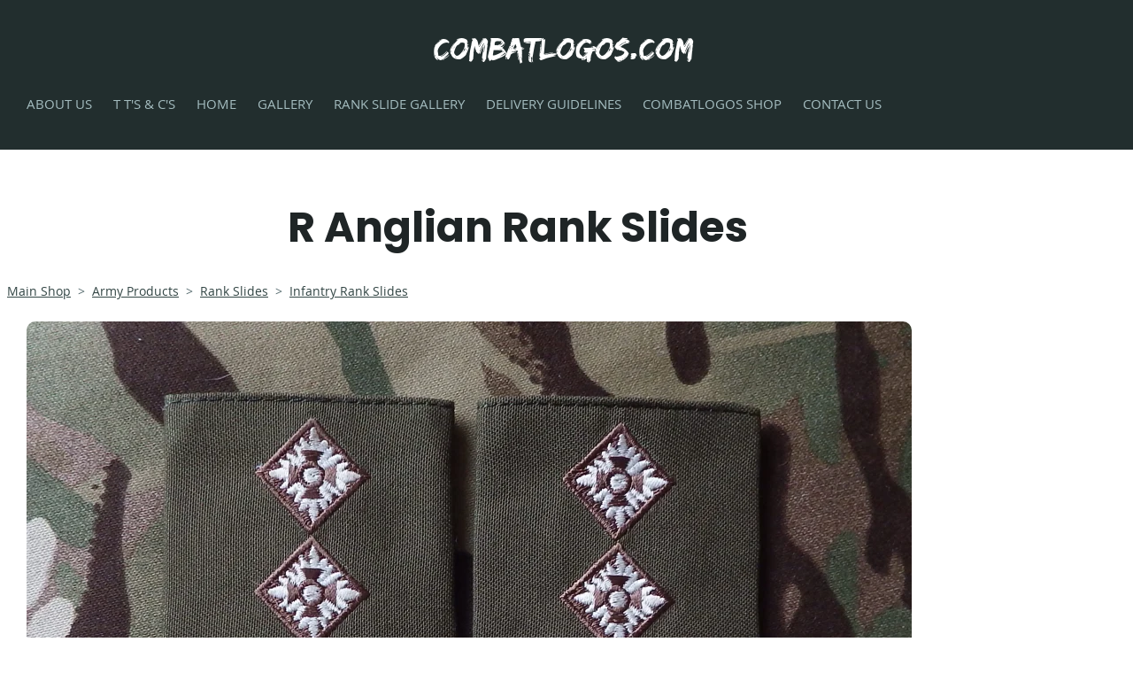

--- FILE ---
content_type: text/html; charset=utf-8
request_url: https://www.combatlogos.com/ourshop/prod_6390217-R-Anglian-Rank-Slides.html
body_size: 23242
content:

<!DOCTYPE html> <!--[if lt IE 7]> <html class="no-js ie lt-ie10 lt-ie9 lt-ie8 lt-ie7"> <![endif]--> <!--[if IE 7]> <html class="no-js ie ie7 lt-ie10 lt-ie9 lt-ie8"> <![endif]--> <!--[if IE 8]> <html class="no-js ie ie8 lt-ie10 lt-ie9"> <![endif]--> <!--[if IE 9]> <html class="no-js ie ie9 lt-ie10"> <![endif]--> <!--[if gt IE 9]> <html class="no-js ie not-ie-legacy"> <![endif]--> <!--[if !IE]><!--> <html class="wdk-theme no-js font-size--med"> <!--<![endif]--> <head> <meta http-equiv="X-UA-Compatible" content="IE=edge,chrome=1" /> <meta name="viewport" content="width=device-width, initial-scale=1.0" /> <meta name="format-detection" content="telephone=no" /> <link rel="stylesheet" href="https://assetsbeta.create-cdn.net/_assets/livesites/feature/content-builder/content-builder.min.css?3b417bd0dd9b52d458a920b3f4c48892"> <title>infantry rank slides</title> <meta name="keywords" content="infantry rank slides,rank slides,army,cadets,acf,ccf,reservists,ta,mtp,og,olive green,infantry"/> <meta name="description" content="combatlogos produce embroidered custom made rank slides in mtp, olive green and other materials for all cadets, reserve and regular forces"/> <meta name="MSSmartTagsPreventParsing" content="TRUE"/> <link rel="shortcut icon" href="/favicon_default.ico" /> <script src="https://assetsbeta.create-cdn.net/_assets/livesites/component/common/jquery-3.7.1.min.js?2c872dbe60f4ba70fb85356113d8b35e" type="text/javascript"></script><script src="https://assetsbeta.create-cdn.net/_assets/livesites/component/common/jquery-migrate-3.5.2.min.js?88d82ba2bc432aa8ea45a71fb47ebccf" type="text/javascript"></script><script src="/include/js/loader.js?8bce0e957697a7f56a57905624d9c464"></script><!-- Global site tag (gtag.js) - Google Analytics --><script type="text/javascript" src="https://www.googletagmanager.com/gtag/js?id=G-JNE452KQ6T" async></script><script type="text/javascript" >    var siteid = 190636;
    window.dataLayer = window.dataLayer || [];
    function gtag(){dataLayer.push(arguments);}
    gtag('js', new Date());
    gtag('config', 'G-JNE452KQ6T', {
      'siteid': siteid
    });

        
    $(function(){
      if (window.events) {
        var shopCurrency = 'GBP';
        window.events.on('addToBasket', function (data, source) {
          if(gtag) {
            let item_list_id = 'product_page';
            let item_list_name = 'Product Page';

            if(source === 'category_page') {
              item_list_id = 'category_page';
              item_list_name = 'Category Page';
            }

            gtag("event", "add_to_cart", {
              currency: shopCurrency,
              value: data.price * data.quantity,
              items: [
                {
                item_id: data.ID,
                item_name: data.title,
                item_list_id: item_list_id,
                item_list_name: item_list_name,
                price: data.price,
                quantity: data.quantity,
                }
              ]
            });
          }
        });

        window.events.on('removeFromBasket', function (data) {
          if(gtag) {
            gtag("event", "remove_from_cart", {
              currency: shopCurrency,
              value: data.price * data.quantity,
              items: [
                {
                item_id: data.ID,
                item_name: data.title,
                item_list_id: 'basket',
                item_list_name: 'Basket',
                price: data.price,
                quantity: data.quantity,
                }
              ]
            });
          }
        })

        window.events.on('checkoutStart', function (data) {
          if(gtag) {
            let basketItems = data.basket.map(function(product) {
              return {
                item_id: product.ID,
                item_name: product.title,
                price: product.price,
                quantity: product.quantity
              }
            });

            gtag("event", "begin_checkout", {
              value: data.amount,
              currency: data.currency,
              items: basketItems
            });
          }

        });

        window.events.on('checkoutComplete', function (data) {
          if(gtag) {
            let basketItems = data.basket.map(function(product) {
              return {
                item_id: product.ID,
                item_name: product.title,
                price: product.price,
              }
            })

            gtag("event", "purchase", {
              currency: data.currency,
              transaction_id: data.transaction_id,
              value: data.amount,
              coupon: data.discount_code,
              shipping: data.postage_price,
              items: basketItems,
            })
          }
        });

        window.events.on('productView', function (data) {
          if(gtag) {
            gtag("event", "view_item", {
              currency: shopCurrency,
              value: 0,
              items: [
                {
                item_id: data.ID,
                item_name: data.title,
                item_list_id: "product_page",
                item_list_name: "Product Page",
                price: data.price
                }
              ]
            });
          }
        })

        window.events.on('checkoutStage', function (step) {
          if(gtag) {
            gtag("event", "checkout", {
              'step': step
            });
          }
        })

        window.events.on('formSubmitting', function(data){
          if(gtag) {
            gtag("event", "form_submit", data);
          }
        });
      }
    });
</script><link rel="stylesheet" type="text/css" href="https://fonts.googleapis.com/css?display=swap&family=Poppins:300,400,600,700"><style>@font-face {font-family: "font awesome";font-style: normal;font-weight: normal;font-display: swap;src: url("https://create-cdn.net/_assets/fonts/template-fonts/icons/fontawesome/fontawesome.eot?20141125");src: url("https://create-cdn.net/_assets/fonts/template-fonts/icons/fontawesome/fontawesome.eot?iefix&20141125") format("embedded-opentype"), url("https://create-cdn.net/_assets/fonts/template-fonts/icons/fontawesome/fontawesome.woff?20141125") format("woff"), url("https://create-cdn.net/_assets/fonts/template-fonts/icons/fontawesome/fontawesome.ttf?20141125") format("truetype"), url("https://create-cdn.net/_assets/fonts/template-fonts/icons/fontawesome/fontawesome.svg#font-awesome?20141125") format("svg"),url("https://create-cdn.net/_assets/fonts/template-fonts/icons/fontawesome/fontawesome.ttf?20141125") format("truetype")}@font-face {font-family: "open sans";font-style: normal;font-weight: normal;font-display: swap;src: url("https://create-cdn.net/_assets/fonts/template-fonts/regular/opensans/opensans.eot");src: url("https://create-cdn.net/_assets/fonts/template-fonts/regular/opensans/opensans.eot?iefix") format("embedded-opentype"), url("https://create-cdn.net/_assets/fonts/template-fonts/regular/opensans/opensans.woff") format("woff"), url("https://create-cdn.net/_assets/fonts/template-fonts/regular/opensans/opensans.ttf") format("truetype"), url("https://create-cdn.net/_assets/fonts/template-fonts/regular/opensans/opensans.svg#open-sans") format("svg"),url("https://create-cdn.net/_assets/fonts/template-fonts/regular/opensans/opensans.ttf") format("truetype")}@font-face {font-family: "open sans";font-style: normal;font-weight: bold;font-display: swap;src: url("https://create-cdn.net/_assets/fonts/template-fonts/bold/opensans/opensans.eot");src: url("https://create-cdn.net/_assets/fonts/template-fonts/bold/opensans/opensans.eot?iefix") format("embedded-opentype"), url("https://create-cdn.net/_assets/fonts/template-fonts/bold/opensans/opensans.woff") format("woff"), url("https://create-cdn.net/_assets/fonts/template-fonts/bold/opensans/opensans.ttf") format("truetype"), url("https://create-cdn.net/_assets/fonts/template-fonts/bold/opensans/opensans.svg#open-sans") format("svg"),url("https://create-cdn.net/_assets/fonts/template-fonts/bold/opensans/opensans.ttf") format("truetype")}@font-face {font-family: "open sans";font-style: italic;font-weight: bold;font-display: swap;src: url("https://create-cdn.net/_assets/fonts/template-fonts/bolditalic/opensans/opensans.eot");src: url("https://create-cdn.net/_assets/fonts/template-fonts/bolditalic/opensans/opensans.eot?iefix") format("embedded-opentype"), url("https://create-cdn.net/_assets/fonts/template-fonts/bolditalic/opensans/opensans.woff") format("woff"), url("https://create-cdn.net/_assets/fonts/template-fonts/bolditalic/opensans/opensans.ttf") format("truetype"), url("https://create-cdn.net/_assets/fonts/template-fonts/bolditalic/opensans/opensans.svg#open-sans") format("svg"),url("https://create-cdn.net/_assets/fonts/template-fonts/bolditalic/opensans/opensans.ttf") format("truetype")}@font-face {font-family: "open sans";font-style: italic;font-weight: normal;font-display: swap;src: url("https://create-cdn.net/_assets/fonts/template-fonts/italic/opensans/opensans.eot");src: url("https://create-cdn.net/_assets/fonts/template-fonts/italic/opensans/opensans.eot?iefix") format("embedded-opentype"), url("https://create-cdn.net/_assets/fonts/template-fonts/italic/opensans/opensans.woff") format("woff"), url("https://create-cdn.net/_assets/fonts/template-fonts/italic/opensans/opensans.ttf") format("truetype"), url("https://create-cdn.net/_assets/fonts/template-fonts/italic/opensans/opensans.svg#open-sans") format("svg"),url("https://create-cdn.net/_assets/fonts/template-fonts/italic/opensans/opensans.ttf") format("truetype")}@font-face {font-family: "edo";font-style: normal;font-weight: normal;font-display: swap;src: url("https://create-cdn.net/_assets/fonts/template-fonts/regular/edo/edo.eot");src: url("https://create-cdn.net/_assets/fonts/template-fonts/regular/edo/edo.eot?iefix") format("embedded-opentype"), url("https://create-cdn.net/_assets/fonts/template-fonts/regular/edo/edo.woff") format("woff"), url("https://create-cdn.net/_assets/fonts/template-fonts/regular/edo/edo.ttf") format("truetype"), url("https://create-cdn.net/_assets/fonts/template-fonts/regular/edo/edo.svg#edo") format("svg"),url("https://create-cdn.net/_assets/fonts/template-fonts/regular/edo/edo.ttf") format("truetype")}</style><script>window.createSite = {"pageid":"1890357","currency":{"code":"GBP","pre":"&pound;","aft":""},"product":{"ID":"6390217","title":"R Anglian Rank Slides","shortdesc":"RANG Slides","price":"6.00","sku":"3697153","weight":"0.120","was_price":"0.00","id":"6390217"}};</script>
					  <meta property="og:type"							content="product" />
					  <meta property="og:url"							content="https://www.combatlogos.com/ourshop/prod_6390217-R-Anglian-Rank-Slides.html" />
					  <link rel="canonical"								href="https://www.combatlogos.com/ourshop/prod_6390217-R-Anglian-Rank-Slides.html" />
					  <meta property="og:title"							content="infantry rank slides" />

					  <meta property="og:description"					content="Regular, Reservist, ACF or CCF Royal Anglian Regiments Rank Slides
&amp;nbsp;
Minimum Order is 3 Pairs, these can be different ranks.
&amp;nbsp;
With immediate effect we will replace the Queen's crown with the King's Tudor crown,&amp;nbsp;please expect a turnaround time of between three&amp;nbsp; to four weeks.
&amp;nbsp;
Please note that all commissioned ranks will now have the khaki backing behind pips &amp;amp; crowns with ivory &amp;amp; brown for the rank.
&amp;nbsp;
Please select from the following options:

Material type
Ranks
Thread Colour for Rank
Unit name below the rank, eg (POACHERS, VIKINGS or STEELBACKS)
Text thread colour
Quantity of slides you require
ACF or CCF (optional)

Please state what unit name you need adding to the bottom of the rank such as VIKINGS, POACHERS or ROYAL ANGLIAN. If you select the Cadet Ranks then the word CADET&amp;nbsp;in red&amp;nbsp;will be added to the top of each slide. Please also add ACF or CCF below the unit title field if&amp;nbsp;required.
All our rank slides are the same price for a pair of quality slides that resemble the Regular Rifles&amp;nbsp;style slides.
&amp;nbsp;
Please ring Alan on 07809 718789 for&amp;nbsp;other quotes..." />
					  <meta property="og:site_name"						content="combatlogos.com" />

					  <meta property="product:retailer_title"			content="Combatlogos" />
					  <meta property="product:product_link"				content="https://www.combatlogos.com/ourshop/prod_6390217-R-Anglian-Rank-Slides.html" />
					  <meta property="product:retailer_part_no"			content="3697153" />

					  <meta property="product:price:amount"				content="6.00" />
					  <meta property="product:price:currency"			content="GBP" />
					  <meta name="twitter:card" content="product" />

					  <meta property="twitter:data1"					content="6.00 GBP" />
					  <meta property="twitter:label1"					content="PRICE" />
						<meta property="twitter:data2"					content="RANG Slides" />
	 					<meta property="twitter:label2"					content="DESCRIPTION" /> <meta property="og:image"			content="https://sites.create-cdn.net/siteimages/19/0/6/190636/18/2/4/18245047/1000x878.png?1587552582" /><meta property="product:weight:value"				content="0.120" />
								<meta property="product:weight:units"				content="kg" /> <meta property="product:availability"						content="instock" /><script type="application/ld+json">{"@context":"http:\/\/schema.org","@type":"Product","description":"Regular, Reservist, ACF or CCF Royal Anglian Regiments Rank Slides\r\n&amp;nbsp;\r\nMinimum Order is 3 Pairs, these can be different ranks.\r\n&amp;nbsp;\r\nWith immediate effect we will replace the Queen's crown with the King's Tudor crown,&amp;nbsp;please expect a turnaround time of between three&amp;nbsp; to four weeks.\r\n&amp;nbsp;\r\nPlease note that all commissioned ranks will now have the khaki backing behind pips &amp;amp; crowns with ivory &amp;amp; brown for the rank.\r\n&amp;nbsp;\r\nPlease select from the following options:\r\n\r\nMaterial type\r\nRanks\r\nThread Colour for Rank\r\nUnit name below the rank, eg (POACHERS, VIKINGS or STEELBACKS)\r\nText thread colour\r\nQuantity of slides you require\r\nACF or CCF (optional)\r\n\r\nPlease state what unit name you need adding to the bottom of the rank such as VIKINGS, POACHERS or ROYAL ANGLIAN. If you select the Cadet Ranks then the word CADET&amp;nbsp;in red&amp;nbsp;will be added to the top of each slide. Please also add ACF or CCF below the unit title field if&amp;nbsp;required.\r\nAll our rank slides are the same price for a pair of quality slides that resemble the Regular Rifles&amp;nbsp;style slides.\r\n&amp;nbsp;\r\nPlease ring Alan on 07809 718789 for&amp;nbsp;other quotes...","name":"R Anglian Rank Slides","image":"https:\/\/sites.create-cdn.net\/siteimages\/19\/0\/6\/190636\/18\/2\/4\/18245047\/1000x878.png?1587552582","offers":{"@type":"Offer","priceCurrency":"GBP","price":"6.00","availability":"http:\/\/schema.org\/InStock","shippingDetails":{"@type":"OfferShippingDetails","weight":{"@type":"QuantitativeValue","value":"0.120","unitCode":"KGM"}}},"weight":{"@type":"QuantitativeValue","value":"0.120","unitCode":"KGM"},"sku":"3697153"}</script><link rel="stylesheet" href="https://assetsbeta.create-cdn.net/_assets/livesites/component/modal/modal.min.css?0712ddff8bb7c2ec4838ba17b29103f7" /><link rel="stylesheet" href="https://assetsbeta.create-cdn.net/_assets/livesites/component/session/session.min.css?d14ed9b57555828f24e1c7c78a5bfc7b" /><script type="text/javascript" src="https://assetsbeta.create-cdn.net/_assets/livesites/component/modal/modal.min.js?66520fc5d9421d9b4022a8910d693cbe" async></script><script src="https://assetsbeta.create-cdn.net/_assets/livesites/component/session/session.min.js?e9b6512c3cd27c880a4cc1ed03166ee2" defer></script><script src="https://assetsbeta.create-cdn.net/_assets/livesites/component/page-events/page-events.min.js?64345003a6529e9ec6053cb77419e3db"></script><script src="https://assetsbeta.create-cdn.net/_assets/livesites/component/basket/basket.min.js?e1679b6159bb71c40ac7e4cf026ab9d4" async type="text/javascript"></script><link rel='stylesheet' href='/theme.min.css?8bce0e957697a7f56a57905624d9c464' type='text/css' /><link rel="stylesheet" type="text/css" href="/palette.css?8bce0e957697a7f56a57905624d9c464" media="screen"><!--Theme JS--><script type="text/javascript">function detect_ie(){var e=window.navigator.userAgent,t=e.indexOf("MSIE ");if(t>0){parseInt(e.substring(t+5,e.indexOf(".",t)),10);document.querySelector("html").className+=" ie"}else{if(e.indexOf("Trident/")>0){var n=e.indexOf("rv:");parseInt(e.substring(n+3,e.indexOf(".",n)),10);document.querySelector("html").className+=" ie"}else{var d=e.indexOf("Edge/");if(!(d>0))return document.querySelector("html").className+=" not-ie",!1;parseInt(e.substring(d+5,e.indexOf(".",d)),10);document.querySelector("html").className+=" edge"}}}function hasFlexGapSupport(){const e=document.createElement("div");e.style.display="flex",e.style.flexDirection="column",e.style.rowGap="1px",e.appendChild(document.createElement("div")),e.appendChild(document.createElement("div")),document.body.appendChild(e);const t=1===e.scrollHeight;return e.parentNode.removeChild(e),t}document.addEventListener("DOMContentLoaded",(function(){detect_ie();/iPad|iPhone|iPod/.test(navigator.userAgent)&&!window.MSStream&&!hasFlexGapSupport()&&document.documentElement.classList.add("flex-gap-not-supported")}));</script><script type="application/ld+json">
				{
				  "@context": "http://schema.org",
				  "@type": "WebSite",
				  "url": "https://www.combatlogos.com/",
				  "potentialAction": {
				    "@type": "SearchAction",
				    "target": "https://www.combatlogos.com/shop/search.php?q={search_term_string}",
				    "query-input": "required name=search_term_string"
				  }
				}</script><script>!function(e,t,n){function r(e,t){return typeof e===t}function s(){var e,t,n,s,i,o,a;for(var l in w)if(w.hasOwnProperty(l)){if(e=[],t=w[l],t.name&&(e.push(t.name.toLowerCase()),t.options&&t.options.aliases&&t.options.aliases.length))for(n=0;n<t.options.aliases.length;n++)e.push(t.options.aliases[n].toLowerCase());for(s=r(t.fn,"function")?t.fn():t.fn,i=0;i<e.length;i++)o=e[i],a=o.split("."),1===a.length?S[a[0]]=s:(!S[a[0]]||S[a[0]]instanceof Boolean||(S[a[0]]=new Boolean(S[a[0]])),S[a[0]][a[1]]=s),y.push((s?"":"no-")+a.join("-"))}}function i(e){var t=b.className,n=S._config.classPrefix||"";if(x&&(t=t.baseVal),S._config.enableJSClass){var r=new RegExp("(^|\\s)"+n+"no-js(\\s|$)");t=t.replace(r,"$1"+n+"js$2")}S._config.enableClasses&&(t+=" "+n+e.join(" "+n),x?b.className.baseVal=t:b.className=t)}function o(){return"function"!=typeof t.createElement?t.createElement(arguments[0]):x?t.createElementNS.call(t,"http://www.w3.org/2000/svg",arguments[0]):t.createElement.apply(t,arguments)}function a(e){return e.replace(/([a-z])-([a-z])/g,function(e,t,n){return t+n.toUpperCase()}).replace(/^-/,"")}function l(){var e=t.body;return e||(e=o(x?"svg":"body"),e.fake=!0),e}function f(e,n,r,s){var i,a,f,u,c="modernizr",d=o("div"),p=l();if(parseInt(r,10))for(;r--;)f=o("div"),f.id=s?s[r]:c+(r+1),d.appendChild(f);return i=o("style"),i.type="text/css",i.id="s"+c,(p.fake?p:d).appendChild(i),p.appendChild(d),i.styleSheet?i.styleSheet.cssText=e:i.appendChild(t.createTextNode(e)),d.id=c,p.fake&&(p.style.background="",p.style.overflow="hidden",u=b.style.overflow,b.style.overflow="hidden",b.appendChild(p)),a=n(d,e),p.fake?(p.parentNode.removeChild(p),b.style.overflow=u,b.offsetHeight):d.parentNode.removeChild(d),!!a}function u(e,t){return!!~(""+e).indexOf(t)}function c(e,t){return function(){return e.apply(t,arguments)}}function d(e,t,n){var s;for(var i in e)if(e[i]in t)return n===!1?e[i]:(s=t[e[i]],r(s,"function")?c(s,n||t):s);return!1}function p(e){return e.replace(/([A-Z])/g,function(e,t){return"-"+t.toLowerCase()}).replace(/^ms-/,"-ms-")}function v(t,n,r){var s;if("getComputedStyle"in e){s=getComputedStyle.call(e,t,n);var i=e.console;if(null!==s)r&&(s=s.getPropertyValue(r));else if(i){var o=i.error?"error":"log";i[o].call(i,"getComputedStyle returning null, its possible modernizr test results are inaccurate")}}else s=!n&&t.currentStyle&&t.currentStyle[r];return s}function m(t,r){var s=t.length;if("CSS"in e&&"supports"in e.CSS){for(;s--;)if(e.CSS.supports(p(t[s]),r))return!0;return!1}if("CSSSupportsRule"in e){for(var i=[];s--;)i.push("("+p(t[s])+":"+r+")");return i=i.join(" or "),f("@supports ("+i+") { #modernizr { position: absolute; } }",function(e){return"absolute"==v(e,null,"position")})}return n}function g(e,t,s,i){function l(){c&&(delete P.style,delete P.modElem)}if(i=!r(i,"undefined")&&i,!r(s,"undefined")){var f=m(e,s);if(!r(f,"undefined"))return f}for(var c,d,p,v,g,h=["modernizr","tspan","samp"];!P.style&&h.length;)c=!0,P.modElem=o(h.shift()),P.style=P.modElem.style;for(p=e.length,d=0;d<p;d++)if(v=e[d],g=P.style[v],u(v,"-")&&(v=a(v)),P.style[v]!==n){if(i||r(s,"undefined"))return l(),"pfx"!=t||v;try{P.style[v]=s}catch(y){}if(P.style[v]!=g)return l(),"pfx"!=t||v}return l(),!1}function h(e,t,n,s,i){var o=e.charAt(0).toUpperCase()+e.slice(1),a=(e+" "+z.join(o+" ")+o).split(" ");return r(t,"string")||r(t,"undefined")?g(a,t,s,i):(a=(e+" "+j.join(o+" ")+o).split(" "),d(a,t,n))}var y=[],w=[],C={_version:"3.4.0",_config:{classPrefix:"",enableClasses:!0,enableJSClass:!0,usePrefixes:!0},_q:[],on:function(e,t){var n=this;setTimeout(function(){t(n[e])},0)},addTest:function(e,t,n){w.push({name:e,fn:t,options:n})},addAsyncTest:function(e){w.push({name:null,fn:e})}},S=function(){};S.prototype=C,S=new S,S.addTest("eventlistener","addEventListener"in e),S.addTest("svg",!!t.createElementNS&&!!t.createElementNS("http://www.w3.org/2000/svg","svg").createSVGRect);var b=t.documentElement;S.addTest("classlist","classList"in b);var x="svg"===b.nodeName.toLowerCase();S.addTest("srcset","srcset"in o("img")),S.addTest("inlinesvg",function(){var e=o("div");return e.innerHTML="<svg/>","http://www.w3.org/2000/svg"==("undefined"!=typeof SVGRect&&e.firstChild&&e.firstChild.namespaceURI)});var T=function(){function e(e,t){var s;return!!e&&(t&&"string"!=typeof t||(t=o(t||"div")),e="on"+e,s=e in t,!s&&r&&(t.setAttribute||(t=o("div")),t.setAttribute(e,""),s="function"==typeof t[e],t[e]!==n&&(t[e]=n),t.removeAttribute(e)),s)}var r=!("onblur"in t.documentElement);return e}();C.hasEvent=T;var E=C.testStyles=f,_=function(){var e=navigator.userAgent,t=e.match(/w(eb)?osbrowser/gi),n=e.match(/windows phone/gi)&&e.match(/iemobile\/([0-9])+/gi)&&parseFloat(RegExp.$1)>=9;return t||n}();_?S.addTest("fontface",!1):E('@font-face {font-family:"font";src:url("https://")}',function(e,n){var r=t.getElementById("smodernizr"),s=r.sheet||r.styleSheet,i=s?s.cssRules&&s.cssRules[0]?s.cssRules[0].cssText:s.cssText||"":"",o=/src/i.test(i)&&0===i.indexOf(n.split(" ")[0]);S.addTest("fontface",o)}),S.addTest("details",function(){var e,t=o("details");return"open"in t&&(E("#modernizr details{display:block}",function(n){n.appendChild(t),t.innerHTML="<summary>a</summary>b",e=t.offsetHeight,t.open=!0,e=e!=t.offsetHeight}),e)});var R="Moz O ms Webkit",z=C._config.usePrefixes?R.split(" "):[];C._cssomPrefixes=z;var L=function(t){var r,s=prefixes.length,i=e.CSSRule;if("undefined"==typeof i)return n;if(!t)return!1;if(t=t.replace(/^@/,""),r=t.replace(/-/g,"_").toUpperCase()+"_RULE",r in i)return"@"+t;for(var o=0;o<s;o++){var a=prefixes[o],l=a.toUpperCase()+"_"+r;if(l in i)return"@-"+a.toLowerCase()+"-"+t}return!1};C.atRule=L;var j=C._config.usePrefixes?R.toLowerCase().split(" "):[];C._domPrefixes=j;var N={elem:o("modernizr")};S._q.push(function(){delete N.elem});var P={style:N.elem.style};S._q.unshift(function(){delete P.style}),C.testAllProps=h;var A=C.prefixed=function(e,t,n){return 0===e.indexOf("@")?L(e):(e.indexOf("-")!=-1&&(e=a(e)),t?h(e,t,n):h(e,"pfx"))};S.addTest("objectfit",!!A("objectFit"),{aliases:["object-fit"]}),s(),i(y),delete C.addTest,delete C.addAsyncTest;for(var k=0;k<S._q.length;k++)S._q[k]();e.Modernizr=S}(window,document);
function jsload(e,t){if(0===e.indexOf("/_assets/")&&(e=createCDNPath+e),jsload_files.indexOf(e)===-1){if("function"==typeof t){var s=document.createElement("script"),a=document.getElementsByTagName("script")[0];s.src=e,a.parentNode.insertBefore(s,a),t&&(s.onload=t)}else document.write(unescape('%3Cscript src="'+e+'"%3E%3C/script%3E'));jsload_files.push(e)}}var jsload_files=[];if("undefined"==typeof createCDNPath)var createCDNPath="https://create-cdn.net";

		 	if( ! Modernizr.classlist ){
				jsload('/_assets/shared/component/polyfill-classlist/polyfill-classlist.min.js');
		 	}
		

		 	if( ! Modernizr.eventlistener ){
				jsload('/_assets/shared/component/polyfill-eventlistener/polyfill-eventlistener.min.js');
		 	}</script> <style>
      body, .font--content { font-family: "open sans"; }
				.font--heading { font-family: "poppins"; }
				.font--logo { font-family: "edo"; }
				.i { font-family: "font awesome" ; }      /* A comment to stop the syntax highlighting from breaking */

      /* Add the template background options */

      html {<!--WDK: templateoption:templatebg-->
      }</style> <link rel="stylesheet" href="https://create-cdn.net/_assets/livesites/component/csswizardry-grids-responsive/csswizardry-grids-responsive.min.css?20150528"> <!--[if lt IE 9]> <script src="https://create-cdn.net/_assets/livesites/component/html5shiv/html5shiv.min.js"></script> <![endif]--> <script>
      var firstBlock, headerBlock, blockContent
      function incorporateHeader() {
        // First-run setup
        if (!headerBlock) {
          firstBlock = document.querySelector('.block--incorporate-header')
          // If there's a sub-block, use that.
          if (firstBlock.querySelector('.block')) {
            firstBlock = firstBlock.querySelector('.block')
          }

          blockContent = firstBlock.getElementsByClassName('block__content')[0]
          if (!blockContent) {
            blockContent = firstBlock
          }
          headerBlock = document.getElementById('site-navigation')
          // Split and find as running the regex directly on className did not work.
          var firstBlockPalette = firstBlock.className.split(' ').find(function (e) {
            return /^palette-[a-zA-Z0-9_-]+$/.test(e)
          })
          var headerBlocks = headerBlock.children
          for (var i = 0; i < headerBlocks.length; i++) {
            //Remove existing palette class
            headerBlocks[i].className.replace(/(s|^)palette-[a-zA-Z0-9_-]+($|s)/, ' ')
            if (firstBlockPalette) {
              headerBlocks[i].classList.add(firstBlockPalette)
            }
          }
          // The header now needs the incorporated class
          headerBlock.classList.add('header--incorporated')
          // Re-run on resize
          window.addEventListener('resize', incorporateHeader, true)
          // Run again when things have finished running
          window.setTimeout(incorporateHeader, 0)

          var headerImages = headerBlock.querySelectorAll('img')
          for (var i = 0; i < headerImages.length; i++) {
            var image = headerImages[i]
            image.addEventListener('load', incorporateHeader)
          }
        }
        var headerHeight = headerBlock.scrollHeight
        document.body.style.setProperty('--header-height', headerHeight + 'px')
      }</script> </head> <body class="wdk_columnCount_2 has-complementary--primary has-complementary--secondary has-banner--type-text has-wallpaper page-type-shop has-shop has-basket heading--lrg button--round theme--button-round theme--corner-round theme--corner-radius-medium theme--card-solid theme--divider-solid theme--link-underline wdk-theme-body template-rwd template-structure-167"> <div id="site-wrapper" class="site-wrapper"> <header id="site-navigation" class="site-header is-content-builder"> <!----><section data-save-timestamp="1748353618316" id="block_2348258" data-cb-blocktype="StackedHeader" data-cb-version="3.118.0" data-variant="bannerLogo" data-menu-bar-style="none" data-header-bar-style="none" data-plugin="create" data-cb-selector-id="StackedHeader_3" class="block js-block--block_2348 block--pad-top-25 block--pad-bottom-25 b-header block--header StackedHeader block--horizontal-content-left"><!----> <div data-name="header-bar" class="b-header__bar is-inline is-hidden-on-mobile" style="display:none;"><!----> <div class="b-container"><div class="b-row"><div class="b-col-12 b-flex--xs"><div class="b-header__item-wrapper has-items-inline--xs is-aligned-left is-nested" style="display:none;"> <div class="b-header__item b-flex--shrink-0 b-line-height--0"><!----></div></div> <div class="b-header__item-wrapper has-items-inline--xs is-aligned-left is-nested" style="display:none;"><div class="b-header__item b-flex--shrink-0 b-text-left--xs"><!----></div></div> <div class="b-header__item-wrapper has-items-inline--xs is-aligned-right is-nested" style="display:none;"><div class="b-line-height b-header__item b-text-right--xs is-hidden-on-mobile"><!----></div> <div class="b-header__item b-flex--shrink-0 b-line-height--0 if-basket"><ul data-name="account-shop-icons" data-element="EditableAccountShopIcons" class="b-account-shop-icons sm sm-shop b-line-height--0"><!----> <li data-name="shopbasket" data-sm-reverse="true" data-element="EditableShopBasket" class="editable-element editable-element--shop-basket shop-basket sm-shop-toggle-wrapper if-basket"><a class="sm-shop-toggle"><span class="icon sm-shop-toggle__icon"><svg xmlns="http://www.w3.org/2000/svg" viewBox="0 0 448 512"><!-- Font Awesome Pro 5.15.4 by @fontawesome - https://fontawesome.com License - https://fontawesome.com/license (Commercial License) --><path d="M352 128C352 57.42 294.579 0 224 0 153.42 0 96 57.42 96 128H0v304c0 44.183 35.817 80 80 80h288c44.183 0 80-35.817 80-80V128h-96zM224 48c44.112 0 80 35.888 80 80H144c0-44.112 35.888-80 80-80zm176 384c0 17.645-14.355 32-32 32H80c-17.645 0-32-14.355-32-32V176h48v40c0 13.255 10.745 24 24 24s24-10.745 24-24v-40h160v40c0 13.255 10.745 24 24 24s24-10.745 24-24v-40h48v256z"/></svg></span> <span class="sm-shop-toggle__text icon-text">basket</span></a> <ul class="mega-menu sm-basket-dropdown"><li><div class="b-basket-dropdown"><button class="b-basket-close hamburger hamburger--squeeze is-active js-basket-close b-line-height--xs"><span aria-hidden="true" class="hamburger-box"><span class="hamburger-inner"></span></span></button> <header class="b-basket-dropdown__header"><h2 class="heading heading--delta font--heading">
              Basket</h2> <span><span class="wdk_basket_total_items"></span> Items</span></header> <div class="card b-text-center--xs if-empty-basket b-padding-y-15--xs b-padding-x-15--xs"><!----> 
            Your basket is currently empty</div> <div class="b-basket-dropdown__items if-basket"><ol class="b-basket-dropdown__items-list"> <script type="template/basket-item"> <li class="b-basket-dropdown__item"><div class="b-basket-dropdown__item-image">                  {\!WDK:if:basket:item:imageSrc!}                  <a href="&lt;!--WDK:plugin:basket:item:url--&gt;"><img width="70" src="{!WDK:basket:item:imageSrc!}" loading="lazy"></a>                  {\!WDK:endif!}                </div> <div class="b-basket-dropdown__item-qty"><span>                    {!WDK:basket:item:quantity!}                  </span></div> <div class="b-basket-dropdown__item-details"><div class="b-flex--flexible"><div class="b-basket-dropdown__item-title">                      {!WDK:basket:item:name!}                    </div>                    {\!WDK:if:basket:item:options!}                    {!WDK:basket:item:options:start!}                    <div class="b-basket-dropdown__item-variation">                      {!WDK:basket:item:option:name!}:                      {!WDK:basket:item:option:value!}                    </div>                    {!WDK:basket:item:options:end!}                    {\!WDK:endif!}                  </div> <div class="b-basket-dropdown__item-price">                    {\!WDK:if:plugin:tax:current:exclusive!}                    {!WDK:basket:item:ex_vat_subTotal!}                    {\!WDK:else!}                    {!WDK:basket:item:subTotal!}                    {\!WDK:endif!}                  </div></div></li> </script> </ol></div> <footer class="b-basket-dropdown__footer if-basket"><div class="b-basket-dropdown__total"><div class="b-basket-dropdown__total-label">
                Sub Total</div> <div class="b-basket-dropdown__total-price"> <span class="wdk_basket_total"></span> </div></div> <div class="b-basket-dropdown__buttons"><a href="/ourshop/basket" class="button button--tertiary is-full">Basket</a> <a href="/ourshop/checkout" class="button button--primary is-full">Checkout</a></div></footer></div></li></ul></li></ul></div></div></div></div></div></div> <div class="block__content"> <div class="b-container-wrapper"><div class="b-container"><div class="b-row"><div class="b-col-12"><div class="b-text-center--xs b-header__item-wrapper has-items-inline--md is-aligned-center"><div itemscope="itemscope" itemtype="http://schema.org/Organization" class="b-header__item b-line-height--0 is-full-row-on-mobile is-logo"><a data-name="logo" itemprop="url" href="/" data-element="EditableCreateLogo" class="editable-element editable-element--logo logo-container"><p id="logo-element-element_2350" class="logo logo--text font--logo b-margin-t-0--xs b-margin-b-0--xs b-line-height--xs">combatlogos.com</p></a></div> <div class="b-header__item b-flex--grow-1 b-text-right--md is-full-row-on-mobile" style="display:none;"><!----></div></div></div></div></div></div> </div> <div class="b-header__menu-bar is-inline"><!----> <div class="b-container-wrapper"><div class="b-container"><div class="b-row"><div id="site-menu" role="navigation" class="b-col-12"><div data-name="navigation" class="s-navigation text-center"><span class="b-display-contents--xs"><div data-name="nav" data-element="EditableNavigation" class="s-navigation__menu js-menu-nav-container editable-element editable-element--menu" style="font-size:1rem;"><button type="button" class="s-menu-icon hamburger hamburger--squeeze uneditable-element js-mobile-open"><span aria-hidden="true" class="hamburger-box"><span class="hamburger-inner icon"></span></span></button> <nav data-name="menu" class="js-menu-nav b-line-height--0 s-menu s-menu--reset-margin"><button type="button" class="s-menu-close hamburger hamburger--squeeze is-active js-mobile-inside-close b-padding-y-30--xs b-padding-x-30--xs b-line-height--xs"><span aria-hidden="true" class="hamburger-box"><span class="hamburger-inner icon"></span></span></button> <div class="s-menu-container js-menu-container"><span class="js-menu__container-block_2348_sticky--false b-display-inline-block--md s-menu--loading"> <ul class="js-menu  "> <li class="js-menu__more-item-block_2348_sticky--false "> <a  href="/page_4965425">
                    About Us                  </a> </li> <li class="js-menu__more-item-block_2348_sticky--false "> <a  href="/t-ts-cs">
                    T T's & C's                  </a> </li> <li class="js-menu__more-item-block_2348_sticky--false "> <a  href="/">
                    Home                  </a> </li> <li class="js-menu__more-item-block_2348_sticky--false "> <a  href="/page_2022028.html">
                    Gallery                  </a> </li> <li class="js-menu__more-item-block_2348_sticky--false "> <a  href="/page_2879719.html">
                    Rank Slide Gallery                  </a> </li> <li class="js-menu__more-item-block_2348_sticky--false "> <a  href="/aboutus.html">
                    Delivery Guidelines                  </a> </li> <li class="js-menu__more-item-block_2348_sticky--false "> <a  href="/ourshop/">
                    Combatlogos Shop                  </a> </li> <li class="js-menu__more-item-block_2348_sticky--false "> <a  href="/page_3005917.html">
                    Contact Us                  </a> </li> <li class="js-menu__more-container-block_2348_sticky--false b-display-none--xs"> <a>More</a> <ul></ul> </li> </ul> </span></div> </nav></div></span></div></div></div></div></div></div></section><span class="rendered-assets"><script src="https://assetsbeta.create-cdn.net/_assets/livesites/feature/content-builder/static/js/jquery.smartmenus-1.2.1.min.js?3.118.0"></script> <script src="https://assetsbeta.create-cdn.net/_assets/livesites/feature/content-builder/static/js/menu-resize.min.js?3.118.0"></script> <script src="https://assetsbeta.create-cdn.net/_assets/livesites/feature/content-builder/static/js/fit-svg.min.js?3.118.0"></script></span><span class="rendered-assets"><script>FitSVG(document.getElementById("logo-element-element_2350"))</script> <script>initMenuResize("js-menu__container-block_2348_sticky--false", "js-menu__more-container-block_2348_sticky--false")</script></span> </header> <main id="site-content" class="structure__item structure__item--page site-content"> <div class="structure__item__utility clearfix"> <div role="main" class="site-main"> <h1
              class="site-main__page-title wdk_content-pagetitle heading heading--alpha font--heading"
            > <span class="heading__utility">R Anglian Rank Slides</span> </h1>
            <!--WDK Start Product-->

<link href="https://assetsbeta.create-cdn.net/_assets/livesites/feature/shop-product/shop-product.min.css?77d5d93d0204ac13dafcde969d6d764b" rel="stylesheet" type="text/css" />
<style>
  .container-mimic {
    width: 100%;
    max-width: 1170px;
    padding-inline: 30px;
    margin-inline: auto;
  }

  .container-mimic:has(.block) {
    max-width: none;
    padding-inline: 0;
  }

  .site-wrapper .site-main__page-title {
    margin-inline: auto;
  }

  .structure__item__utility {
    padding-inline: unset;
    max-width: unset;
    list-style: none;
  }

  @media (min-width: 992px) {
    .summary-col {
      max-width: 400px;
      flex-shrink: 0;
    }
  }
</style>


<script>
  function setFeatured(url, alt, index) {
    $('#featimg')[0].src = url;
    $('#featimg')[0].alt = alt;
    $('#featimg').data('index', index);
  }
</script>

<link rel="stylesheet"
  href="https://assetsbeta.create-cdn.net/_assets/livesites/component/magnific-popup/magnific-popup.min.css?20170328" media="screen">
<script src="https://assetsbeta.create-cdn.net/_assets/livesites/component/magnific-popup/magnific-popup.min.js"></script>
<script>
  $(function () {
    var lightbox_array = [];
    var images_array =   [{"sizes":{"50,44":"https:\/\/sites.create-cdn.net\/siteimages\/19\/0\/6\/190636\/18\/2\/4\/18245047\/50x44.png","200,176":"https:\/\/sites.create-cdn.net\/siteimages\/19\/0\/6\/190636\/18\/2\/4\/18245047\/200x176.png","350,307":"https:\/\/sites.create-cdn.net\/siteimages\/19\/0\/6\/190636\/18\/2\/4\/18245047\/350x307.png","500,439":"https:\/\/sites.create-cdn.net\/siteimages\/19\/0\/6\/190636\/18\/2\/4\/18245047\/500x439.png","1000,878":"https:\/\/sites.create-cdn.net\/siteimages\/19\/0\/6\/190636\/18\/2\/4\/18245047\/1000x878.png","1500,1317":"https:\/\/sites.create-cdn.net\/siteimages\/19\/0\/6\/190636\/18\/2\/4\/18245047\/1500x1317.png","2000,1756":"https:\/\/sites.create-cdn.net\/siteimages\/19\/0\/6\/190636\/18\/2\/4\/18245047\/2000x1756.png"},"title":"R Anglian Rank Slides"},{"sizes":{"50,42":"https:\/\/sites.create-cdn.net\/siteimages\/19\/0\/6\/190636\/18\/9\/6\/18965224\/50x42.png","200,167":"https:\/\/sites.create-cdn.net\/siteimages\/19\/0\/6\/190636\/18\/9\/6\/18965224\/200x167.png","350,293":"https:\/\/sites.create-cdn.net\/siteimages\/19\/0\/6\/190636\/18\/9\/6\/18965224\/350x293.png","500,418":"https:\/\/sites.create-cdn.net\/siteimages\/19\/0\/6\/190636\/18\/9\/6\/18965224\/500x418.png","1000,837":"https:\/\/sites.create-cdn.net\/siteimages\/19\/0\/6\/190636\/18\/9\/6\/18965224\/1000x837.png","1500,1255":"https:\/\/sites.create-cdn.net\/siteimages\/19\/0\/6\/190636\/18\/9\/6\/18965224\/1500x1255.png","2000,1673":"https:\/\/sites.create-cdn.net\/siteimages\/19\/0\/6\/190636\/18\/9\/6\/18965224\/2000x1673.png"},"title":"R Anglian Rank Slides"},{"sizes":{"50,48":"https:\/\/sites.create-cdn.net\/siteimages\/19\/0\/6\/190636\/17\/5\/7\/17573576\/50x48.png","200,191":"https:\/\/sites.create-cdn.net\/siteimages\/19\/0\/6\/190636\/17\/5\/7\/17573576\/200x191.png","350,334":"https:\/\/sites.create-cdn.net\/siteimages\/19\/0\/6\/190636\/17\/5\/7\/17573576\/350x334.png","500,477":"https:\/\/sites.create-cdn.net\/siteimages\/19\/0\/6\/190636\/17\/5\/7\/17573576\/500x477.png","1000,954":"https:\/\/sites.create-cdn.net\/siteimages\/19\/0\/6\/190636\/17\/5\/7\/17573576\/1000x954.png","1500,1431":"https:\/\/sites.create-cdn.net\/siteimages\/19\/0\/6\/190636\/17\/5\/7\/17573576\/1500x1431.png","2000,1908":"https:\/\/sites.create-cdn.net\/siteimages\/19\/0\/6\/190636\/17\/5\/7\/17573576\/2000x1908.png"},"title":"R Anglian Rank Slides"},{"sizes":{"50,40":"https:\/\/sites.create-cdn.net\/siteimages\/19\/0\/6\/190636\/16\/4\/0\/16402291\/50x40.JPG","200,159":"https:\/\/sites.create-cdn.net\/siteimages\/19\/0\/6\/190636\/16\/4\/0\/16402291\/200x159.JPG","350,278":"https:\/\/sites.create-cdn.net\/siteimages\/19\/0\/6\/190636\/16\/4\/0\/16402291\/350x278.JPG","500,397":"https:\/\/sites.create-cdn.net\/siteimages\/19\/0\/6\/190636\/16\/4\/0\/16402291\/500x397.JPG","1000,794":"https:\/\/sites.create-cdn.net\/siteimages\/19\/0\/6\/190636\/16\/4\/0\/16402291\/1000x794.JPG","1500,1190":"https:\/\/sites.create-cdn.net\/siteimages\/19\/0\/6\/190636\/16\/4\/0\/16402291\/1500x1190.JPG","2000,1587":"https:\/\/sites.create-cdn.net\/siteimages\/19\/0\/6\/190636\/16\/4\/0\/16402291\/2000x1587.JPG"},"title":"R Anglian Rank Slides"}];
    //We have each individual image. The title we want to grab is at this stage.
    $(images_array).each(function (index) {
      var title = this['title'];
      var size_array = this['sizes']
      image_size:
      for (index in size_array) {
        var dims = index.split(',');
        if (dims[0] >= document.documentElement.clientWidth && dims[1] >= document.documentElement.clientHeight) {
          var src = size_array[index];
          break image_size;
        }
      };
      if (src === undefined) {
        var src = size_array[index];
      }
      lightbox_array.push({
        'src': src,
        'title': title
      });
    });

    $('#featimg').magnificPopup({
      items: lightbox_array,
      gallery: {
        enabled: true
      },
      type: 'image'
    });
    $('#featimg').click(function () {
      $(this).magnificPopup('goTo', $(this).data('index'));
    });

    // Add an active class to the first image thumbnail
    $('.product-item__gallery__image-thumb').first().addClass('product-item__gallery__image-thumb--active');

    // Move the active class to the selected image when clicked
    $('.product-item__gallery__image-thumb').click(function () {

      $('.product-item__gallery__image-thumb--active').removeClass('product-item__gallery__image-thumb--active');
      $(this).addClass('product-item__gallery__image-thumb--active')
    })
  });
</script>


<section
  class="section product product--image-narrow product--has-basket product--has-image">
  <div class="container-mimic">
    <p class="breadCrumb"><a href='./'>Main Shop</a> &gt; <a href='cat_926634-Army-Products.html'>Army Products</a> &gt; <a href='cat_926660-Rank-Slides.html'>Rank Slides</a> &gt; <a href='cat_926673-Infantry-Rank-Slides.html'>Infantry Rank Slides</a></p>

    
        <ul class="nav nav--banner shop-basket if-basket if-no-basket-in-header">
      <li><a href="/ourshop/basket">View Your Basket</a> | </li>
      <li><a href="/ourshop/checkout">Proceed To Checkout</a></li>
    </ul>
      </div>

  <article>
    <div class="b-container product">
      <div class="b-row">
                <div class="b-col-12 b-col-md-6 b-col-lg-8">
          <div class="product-item__gallery">
            <div class="product-item__gallery__image-main">
              <div class="product-item__gallery__image-wrapper">
                <img id="featimg"
                  src="https://sites.create-cdn.net/siteimages/19/0/6/190636/18/2/4/18245047/1000x878.png?1587552582"
                  class="photo u-photo photo--lightbox landscape"
                  alt="R Anglian Rank Slides" data-index="0" />
              </div>
            </div>
                        <ul class="product-item__gallery__image-list cf">
                            <li class="product-item__gallery__image-thumb"
                style="background-image: url(https://sites.create-cdn.net/siteimages/19/0/6/190636/18/2/4/18245047/200x176.png?1587552582); filter: progid:DXImageTransform.Microsoft.AlphaImageLoader(src='https://sites.create-cdn.net/siteimages/19/0/6/190636/18/2/4/18245047/200x176.png?1587552582', sizingMethod='scale');"
                onclick="setFeatured('https://sites.create-cdn.net/siteimages/19/0/6/190636/18/2/4/18245047/1000x878.png?1587552582', 'R Anglian Rank Slides', $( 'ul.product-item__gallery__image-list>li' ).index( this ))">
                <span>R Anglian Rank Slides</span>
              </li>
                             <li class="product-item__gallery__image-thumb"
                style="background-image: url(https://sites.create-cdn.net/siteimages/19/0/6/190636/18/9/6/18965224/200x167.png?1607699347); filter: progid:DXImageTransform.Microsoft.AlphaImageLoader(src='https://sites.create-cdn.net/siteimages/19/0/6/190636/18/9/6/18965224/200x167.png?1607699347', sizingMethod='scale');"
                onclick="setFeatured('https://sites.create-cdn.net/siteimages/19/0/6/190636/18/9/6/18965224/1000x837.png?1607699347', 'R Anglian Rank Slides', $( 'ul.product-item__gallery__image-list>li' ).index( this ))">
                <span>R Anglian Rank Slides</span>
              </li>
                             <li class="product-item__gallery__image-thumb"
                style="background-image: url(https://sites.create-cdn.net/siteimages/19/0/6/190636/17/5/7/17573576/200x191.png?1565420560); filter: progid:DXImageTransform.Microsoft.AlphaImageLoader(src='https://sites.create-cdn.net/siteimages/19/0/6/190636/17/5/7/17573576/200x191.png?1565420560', sizingMethod='scale');"
                onclick="setFeatured('https://sites.create-cdn.net/siteimages/19/0/6/190636/17/5/7/17573576/1000x954.png?1565420560', 'R Anglian Rank Slides', $( 'ul.product-item__gallery__image-list>li' ).index( this ))">
                <span>R Anglian Rank Slides</span>
              </li>
                             <li class="product-item__gallery__image-thumb"
                style="background-image: url(https://sites.create-cdn.net/siteimages/19/0/6/190636/16/4/0/16402291/200x159.JPG?1525263961); filter: progid:DXImageTransform.Microsoft.AlphaImageLoader(src='https://sites.create-cdn.net/siteimages/19/0/6/190636/16/4/0/16402291/200x159.JPG?1525263961', sizingMethod='scale');"
                onclick="setFeatured('https://sites.create-cdn.net/siteimages/19/0/6/190636/16/4/0/16402291/1000x794.JPG?1525263961', 'R Anglian Rank Slides', $( 'ul.product-item__gallery__image-list>li' ).index( this ))">
                <span>R Anglian Rank Slides</span>
              </li>
                           </ul>
                      </div>
        </div>
        
        <div class="b-col-12  b-col-md-6 b-col-lg-4">
          <div class="grid">
            <div
              class="grid__item one-whole">
              <ul class="multi-list product-item__details">
                <li class="all-cols">
                  <h3 class="fn name p-name">R Anglian Rank Slides</h3>
                </li>

                
                                <li class="all-cols"><span
                    class="description e-description">RANG Slides</span></li>
                                                <li class="all-cols">
                  <strong class="price p-price">
                                                                                <span class="price__from">From</span>
                                        &pound;6.00                                                          </strong>

                  
                </li>
                              </ul>
            </div><!--
                    -->
            <div
              class="grid__item one-whole">

              <div tabindex="-1" id="productBasket" class="product-item__add cf">
                <script type="text/javascript" src="/include/js/jquery.watermark.js"></script><script type="text/javascript">
        var curr_pre = "&pound;";
        var pa = 1890357;
        var pi = 6390217;
        var curr_aft = "";
        var data = Array(); var optstock = Array(); var pstck = Array(); var oosmessage = Array(); var prodbackor = Array();

    </script>
    <style type='text/css'>
        .productOptionsTable {
            margin-top: 5px;
        }

        .productOptionsTable select{
            width: 100%;
        }

        .optionLabel{
            text-align: right;
            font-size: 14px;
        }

        .optionSelect{
            text-align: left;
            white-space: nowrap;
        }
        /* Force the oproduct option character limit to wrap onto a new line */
        .optionSelect .chr {
          display: block;
          clear: both;
        }

            .optionSelect select{
                font-size: 14px;
            }

        .productBasketInner {
            text-align:right;
        }

        .outofstock {
            color:#;
        }

        option.disabled  {
           color: #888;
        }

        .customfield {
            width: 100%;
            background: #FFF; padding: 2px 0px 2px 0px;
            border: 1px solid #7f9db9;
        }

        .customfield.disabled  {
            background: #efefef; padding: 2px 0px 2px 0px;
            border: 1px solid #7f9db9;
        }

        .stock_level_message{
            text-align:right;

            margin:0px;
            margin-top:20px;
            //margin-bottom:10px;

            font-size: 11px;
            display: none;
        }

        .gateway-message {
          width: 100%;
          margin-top:20px;
          display: flex;
          flex-direction: column;
          gap: 12px;
        }

        .watermark {
            color: #aaa;
            font-weight: bold;
        }
    </style>

    <!--[if lte IE 7]>
    <script type='text/javascript'>
        function ativaOptionsDisabled(){
            var sels = document.getElementsByTagName('select');
            for(var i=0; i < sels.length; i++){
                sels[i].onchange= function(){

                    if(this.options[this.selectedIndex].disabled){
                        var initial_index = this.selectedIndex
                        var found = false
                        while (this.selectedIndex < this.options.length - 1) {
                            this.selectedIndex++
                            if (!this.options[this.selectedIndex].disabled) {
                                found = true
                                break
                            }
                        }

                    if (!found) {
                        this.selectedIndex = initial_index
                        while (this.selectedIndex > 0) {
                            this.selectedIndex--
                            if (!this.options[this.selectedIndex].disabled) {
                                found = true
                                break
                            }
                        }
                    }

                    if (!found)
                        this.selectedIndex = -1
                    }

                }
            }
        }
        window.attachEvent("onload", ativaOptionsDisabled);
    </script>
    <![endif]-->
    
    <script type="text/javascript">
         /* 2 */ data6390217={"options": {"1993306":{"name":"Material","isrequired":"1","sortorder":"7","stock_based":"0","items":{"11924681":{"sortorder":"5","itemname":"Olive Green","isdefault":"1","price":"0.00","weight":"0.000","iscustom":"0","maxlength":"255","showlimit":"0"},"11924679":{"sortorder":"4","itemname":"Sand\/FAD Style","isdefault":"1","price":"0.50","weight":"0.000","iscustom":"0","maxlength":"0","showlimit":"0"},"11924677":{"sortorder":"3","itemname":"The New MTP","isdefault":"1","price":"1.00","weight":"0.000","iscustom":"0","maxlength":"0","showlimit":"0"},"14309070":{"sortorder":"2","itemname":"White","isdefault":"1","price":"0.00","weight":"0.000","iscustom":"0","maxlength":"0","showlimit":"0"},"16348815":{"sortorder":"1","itemname":"Yellow","isdefault":"1","price":"0.00","weight":"0.000","iscustom":"0","maxlength":"0","showlimit":"0"}}},"1993327":{"name":"Rank","isrequired":"1","sortorder":"6","stock_based":"0","items":{"11924806":{"sortorder":"63","itemname":"Cadet","isdefault":"1","price":"0.00","weight":"0.000","iscustom":"0","maxlength":"255","showlimit":"0"},"11924801":{"sortorder":"62","itemname":"Cadet LCpl","isdefault":"1","price":"0.00","weight":"0.000","iscustom":"0","maxlength":"255","showlimit":"0"},"11924805":{"sortorder":"61","itemname":"Cadet Cpl","isdefault":"1","price":"0.00","weight":"0.000","iscustom":"0","maxlength":"255","showlimit":"0"},"11924798":{"sortorder":"60","itemname":"Cadet Sgt","isdefault":"1","price":"0.00","weight":"0.000","iscustom":"0","maxlength":"255","showlimit":"0"},"11924803":{"sortorder":"59","itemname":"Cadet CSgt\/SSgt","isdefault":"1","price":"0.00","weight":"0.000","iscustom":"0","maxlength":"255","showlimit":"0"},"11924797":{"sortorder":"58","itemname":"Cadet WO2","isdefault":"1","price":"0.00","weight":"0.000","iscustom":"0","maxlength":"255","showlimit":"0"},"11924764":{"sortorder":"57","itemname":"Cadet RQMS","isdefault":"1","price":"0.00","weight":"0.000","iscustom":"0","maxlength":"0","showlimit":"0"},"11924763":{"sortorder":"56","itemname":"Cadet RSM","isdefault":"1","price":"0.00","weight":"0.000","iscustom":"0","maxlength":"0","showlimit":"0"},"11924789":{"sortorder":"51","itemname":"Pte\/Rfn\/Fus\/Tpr\/Sig\/Spr","isdefault":"1","price":"0.00","weight":"0.000","iscustom":"0","maxlength":"0","showlimit":"0"},"11924775":{"sortorder":"50","itemname":"LCpl","isdefault":"1","price":"0.00","weight":"0.000","iscustom":"0","maxlength":"0","showlimit":"0"},"11924774":{"sortorder":"49","itemname":"Cpl","isdefault":"1","price":"0.00","weight":"0.000","iscustom":"0","maxlength":"0","showlimit":"0"},"11924790":{"sortorder":"48","itemname":"PI (red)","isdefault":"1","price":"0.00","weight":"0.000","iscustom":"0","maxlength":"255","showlimit":"0"},"11924787":{"sortorder":"47","itemname":"Sgt","isdefault":"1","price":"0.00","weight":"0.000","iscustom":"0","maxlength":"255","showlimit":"0"},"11924794":{"sortorder":"46","itemname":"CSgt\/SSgt","isdefault":"1","price":"0.00","weight":"0.000","iscustom":"0","maxlength":"255","showlimit":"0"},"11924785":{"sortorder":"45","itemname":"WO2","isdefault":"1","price":"0.00","weight":"0.000","iscustom":"0","maxlength":"255","showlimit":"0"},"11924761":{"sortorder":"43","itemname":"AQMS","isdefault":"1","price":"0.00","weight":"0.000","iscustom":"0","maxlength":"0","showlimit":"0"},"11924784":{"sortorder":"42","itemname":"RQMS","isdefault":"1","price":"0.00","weight":"0.000","iscustom":"0","maxlength":"0","showlimit":"0"},"11924760":{"sortorder":"41","itemname":"ASM","isdefault":"1","price":"0.00","weight":"0.000","iscustom":"0","maxlength":"0","showlimit":"0"},"11924788":{"sortorder":"40","itemname":"RSM","isdefault":"1","price":"0.00","weight":"0.000","iscustom":"0","maxlength":"255","showlimit":"0"},"11924770":{"sortorder":"39","itemname":"Officer Cadet","isdefault":"1","price":"0.00","weight":"0.000","iscustom":"0","maxlength":"0","showlimit":"0"},"11924807":{"sortorder":"38","itemname":"2Lt","isdefault":"1","price":"0.60","weight":"0.000","iscustom":"0","maxlength":"0","showlimit":"0"},"11924793":{"sortorder":"37","itemname":"Lt","isdefault":"1","price":"1.20","weight":"0.000","iscustom":"0","maxlength":"0","showlimit":"0"},"11924796":{"sortorder":"36","itemname":"Capt","isdefault":"1","price":"1.60","weight":"0.000","iscustom":"0","maxlength":"0","showlimit":"0"},"11924791":{"sortorder":"35","itemname":"Maj","isdefault":"1","price":"0.80","weight":"0.000","iscustom":"0","maxlength":"0","showlimit":"0"},"11924792":{"sortorder":"34","itemname":"Lt Col","isdefault":"1","price":"1.00","weight":"0.000","iscustom":"0","maxlength":"0","showlimit":"0"},"11924795":{"sortorder":"33","itemname":"Col","isdefault":"1","price":"1.60","weight":"0.000","iscustom":"0","maxlength":"0","showlimit":"0"},"11924773":{"sortorder":"24","itemname":"Under Officer","isdefault":"1","price":"0.00","weight":"0.000","iscustom":"0","maxlength":"0","showlimit":"0"},"11924762":{"sortorder":"23","itemname":"Band Sgt Maj","isdefault":"1","price":"0.00","weight":"0.000","iscustom":"0","maxlength":"0","showlimit":"0"},"11924772":{"sortorder":"22","itemname":"Drum Major","isdefault":"1","price":"2.50","weight":"0.000","iscustom":"0","maxlength":"0","showlimit":"0"},"11924771":{"sortorder":"21","itemname":"Bugle Major","isdefault":"1","price":"2.50","weight":"0.000","iscustom":"0","maxlength":"0","showlimit":"0"},"11924769":{"sortorder":"20","itemname":"Pipe Major","isdefault":"1","price":"2.50","weight":"0.000","iscustom":"0","maxlength":"0","showlimit":"0"},"11924768":{"sortorder":"19","itemname":"Brig","isdefault":"1","price":"0.00","weight":"0.000","iscustom":"0","maxlength":"0","showlimit":"0"},"11924767":{"sortorder":"18","itemname":"Maj Gen","isdefault":"1","price":"0.00","weight":"0.000","iscustom":"0","maxlength":"0","showlimit":"0"},"11924766":{"sortorder":"17","itemname":"Lt Gen","isdefault":"1","price":"0.00","weight":"0.000","iscustom":"0","maxlength":"0","showlimit":"0"},"11924765":{"sortorder":"16","itemname":"Gen","isdefault":"1","price":"0.00","weight":"0.000","iscustom":"0","maxlength":"0","showlimit":"0"},"11924759":{"sortorder":"15","itemname":"No Rank","isdefault":"1","price":"0.00","weight":"0.000","iscustom":"0","maxlength":"0","showlimit":"0"},"11924758":{"sortorder":"14","itemname":"Drummer","isdefault":"1","price":"0.00","weight":"0.000","iscustom":"0","maxlength":"0","showlimit":"0"},"12408536":{"sortorder":"13","itemname":"PI (YELLOW)","isdefault":"1","price":"0.00","weight":"0.000","iscustom":"0","maxlength":"0","showlimit":"0"},"13304337":{"sortorder":"12","itemname":"Comd Sgt Maj","isdefault":"1","price":"1.50","weight":"0.000","iscustom":"0","maxlength":"0","showlimit":"0"},"13560697":{"sortorder":"11","itemname":"Crew Comd","isdefault":"1","price":"0.95","weight":"0.000","iscustom":"0","maxlength":"0","showlimit":"0"},"14266643":{"sortorder":"10","itemname":"Probationary Sgt MTC","isdefault":"1","price":"0.00","weight":"0.000","iscustom":"0","maxlength":"0","showlimit":"0"},"14996096":{"sortorder":"9","itemname":"Coloured WO1","isdefault":"1","price":"5.00","weight":"0.000","iscustom":"0","maxlength":"0","showlimit":"0"},"15448773":{"sortorder":"8","itemname":"Jnr Cadet","isdefault":"1","price":"0.00","weight":"0.000","iscustom":"0","maxlength":"0","showlimit":"0"},"15448876":{"sortorder":"7","itemname":"Snr Cadet","isdefault":"1","price":"0.00","weight":"0.000","iscustom":"0","maxlength":"0","showlimit":"0"},"15507511":{"sortorder":"6","itemname":"Pipe Maj WO2","isdefault":"1","price":"1.00","weight":"0.000","iscustom":"0","maxlength":"0","showlimit":"0"},"15507614":{"sortorder":"5","itemname":"Pipe Maj WO1","isdefault":"1","price":"1.00","weight":"0.000","iscustom":"0","maxlength":"0","showlimit":"0"},"15921092":{"sortorder":"4","itemname":"CSjt Bugle Maj","isdefault":"1","price":"2.00","weight":"0.000","iscustom":"0","maxlength":"0","showlimit":"0"},"15989209":{"sortorder":"3","itemname":"WO2 Bugle Maj","isdefault":"1","price":"0.00","weight":"0.000","iscustom":"0","maxlength":"0","showlimit":"0"},"16485410":{"sortorder":"2","itemname":"Staff Cadet","isdefault":"1","price":"0.00","weight":"0.000","iscustom":"0","maxlength":"0","showlimit":"0"},"16554259":{"sortorder":"1","itemname":"Leading Cadet","isdefault":"1","price":"0.00","weight":"0.000","iscustom":"0","maxlength":"0","showlimit":"0"}}},"1993335":{"name":"Thread Colour for Rank","isrequired":"1","sortorder":"5","stock_based":"0","items":{"11924842":{"sortorder":"4","itemname":"Colours","isdefault":"1","price":"0.00","weight":"0.000","iscustom":"1","maxlength":"30","showlimit":"1"}}},"1993337":{"name":"Thread Colour for Text","isrequired":"0","sortorder":"4","stock_based":"0","items":{"11924844":{"sortorder":"2","itemname":"Colour","isdefault":"1","price":"0.00","weight":"0.000","iscustom":"1","maxlength":"10","showlimit":"1"}}},"1993334":{"name":"Unit Name","isrequired":"0","sortorder":"3","stock_based":"0","items":{"11924841":{"sortorder":"1","itemname":"Custom","isdefault":"1","price":"0.00","weight":"0.000","iscustom":"1","maxlength":"25","showlimit":"1"}}},"2086300":{"name":"ACF or CCF","isrequired":"1","sortorder":"2","stock_based":"0","items":{"12478945":{"sortorder":"3","itemname":"NO","isdefault":"1","price":"0.00","weight":"0.000","iscustom":"0","maxlength":"0","showlimit":"0"},"12478943":{"sortorder":"2","itemname":"ACF","isdefault":"1","price":"0.00","weight":"0.000","iscustom":"0","maxlength":"0","showlimit":"0"},"12478944":{"sortorder":"1","itemname":"CCF","isdefault":"1","price":"0.00","weight":"0.000","iscustom":"0","maxlength":"0","showlimit":"0"}}},"1993338":{"name":"Qualifications","isrequired":"0","sortorder":"1","stock_based":"0","items":{"11924855":{"sortorder":"23","itemname":"Crossed Axes","isdefault":"1","price":"2.00","weight":"0.000","iscustom":"0","maxlength":"0","showlimit":"0"},"11924849":{"sortorder":"22","itemname":"Crossed Bayonets","isdefault":"1","price":"2.00","weight":"0.000","iscustom":"0","maxlength":"0","showlimit":"0"},"11924856":{"sortorder":"21","itemname":"Crossed Flags","isdefault":"1","price":"2.00","weight":"0.000","iscustom":"0","maxlength":"0","showlimit":"0"},"11924857":{"sortorder":"20","itemname":"Crossed Rifles","isdefault":"1","price":"2.00","weight":"0.000","iscustom":"0","maxlength":"0","showlimit":"0"},"11924854":{"sortorder":"19","itemname":"Crossed Swords","isdefault":"1","price":"2.00","weight":"0.000","iscustom":"0","maxlength":"0","showlimit":"0"},"11924853":{"sortorder":"18","itemname":"Para Wings","isdefault":"1","price":"3.00","weight":"0.000","iscustom":"0","maxlength":"0","showlimit":"0"},"11924852":{"sortorder":"17","itemname":"Royal Marines Dagger","isdefault":"1","price":"3.00","weight":"0.000","iscustom":"0","maxlength":"0","showlimit":"0"},"11924851":{"sortorder":"16","itemname":"Instructor Cadet","isdefault":"1","price":"1.50","weight":"0.000","iscustom":"0","maxlength":"0","showlimit":"0"},"11924850":{"sortorder":"15","itemname":"Pilot Wings","isdefault":"1","price":"3.00","weight":"0.000","iscustom":"0","maxlength":"0","showlimit":"0"},"11924848":{"sortorder":"14","itemname":"First Aid Patch","isdefault":"1","price":"2.00","weight":"0.000","iscustom":"0","maxlength":"0","showlimit":"0"},"11924847":{"sortorder":"13","itemname":"Hammer & Tongs","isdefault":"1","price":"1.00","weight":"0.000","iscustom":"0","maxlength":"0","showlimit":"0"},"11924846":{"sortorder":"12","itemname":"Staff Cadet","isdefault":"1","price":"1.00","weight":"0.000","iscustom":"0","maxlength":"0","showlimit":"0"},"12629542":{"sortorder":"11","itemname":"Royal Cypher","isdefault":"1","price":"0.00","weight":"0.000","iscustom":"0","maxlength":"0","showlimit":"0"},"13560783":{"sortorder":"10","itemname":"Crew Comd","isdefault":"1","price":"0.95","weight":"0.000","iscustom":"0","maxlength":"0","showlimit":"0"},"13560857":{"sortorder":"9","itemname":"Piper","isdefault":"1","price":"0.50","weight":"0.000","iscustom":"0","maxlength":"0","showlimit":"0"},"13777277":{"sortorder":"8","itemname":"EOD Qual","isdefault":"1","price":"2.00","weight":"0.000","iscustom":"0","maxlength":"0","showlimit":"0"},"13777352":{"sortorder":"7","itemname":"Adv Search Qual","isdefault":"1","price":"2.80","weight":"0.000","iscustom":"0","maxlength":"0","showlimit":"0"},"13795515":{"sortorder":"6","itemname":"Armourers RAF","isdefault":"1","price":"0.00","weight":"0.000","iscustom":"0","maxlength":"0","showlimit":"0"},"14163848":{"sortorder":"5","itemname":"AA Commando Dagger","isdefault":"1","price":"0.00","weight":"0.000","iscustom":"0","maxlength":"0","showlimit":"0"},"15743739":{"sortorder":"4","itemname":"Cadeusus","isdefault":"1","price":"0.00","weight":"0.000","iscustom":"0","maxlength":"0","showlimit":"0"},"15924812":{"sortorder":"3","itemname":"Rifles Bugle Below Rank","isdefault":"1","price":"2.00","weight":"0.000","iscustom":"0","maxlength":"0","showlimit":"0"},"16226832":{"sortorder":"2","itemname":"MG","isdefault":"1","price":"0.00","weight":"0.000","iscustom":"0","maxlength":"0","showlimit":"0"},"16363999":{"sortorder":"1","itemname":"AAC Pilot Wings","isdefault":"1","price":"3.00","weight":"0.000","iscustom":"0","maxlength":"0","showlimit":"0"}}},"count":7}}
        optstock[6390217] = 0;
        pstck[6390217] = -178;
        oosmessage[6390217] = "";
        prodbackor[6390217] = 1;
    </script>
    <!-- Product Basket Container -->
    <div class="productBasketInner">

        <!-- Product Form -->
                <form onSubmit="return addbasketgo(6390217,this)" action="/ourshop/basket" method="POST" id="addtobasket6390217" class="addtobasketform">

            <!-- Product Options Container -->
            <div class="productOptionsTableContainer">
                <table class="productOptions6390217 productOptionsTable table--responsive" border="0" cellspacing="0" cellpadding="2">
    <tr>
                            <td class='optionLabel' valign='top'><b>Material:</b></td>
                            <td class='optionSelect' valign='top'>
                                <select rel='1'  title="Material" name="option[Material]" style='margin-top: -2px; margin-bottom: 3px;' id='6390217option1993306'><option value=''>[Choose]</option><option  rel="5" id="6390217item11924681" value="Olive Green|0.00|11924681">Olive Green</option><option  rel="4" id="6390217item11924679" value="Sand/FAD Style|0.50|11924679">Sand/FAD Style (+&pound;0.50)</option><option  rel="3" id="6390217item11924677" value="The New MTP|1.00|11924677">The New MTP (+&pound;1.00)</option><option  rel="2" id="6390217item14309070" value="White|0.00|14309070">White</option><option  rel="1" id="6390217item16348815" value="Yellow|0.00|16348815">Yellow</option>    </select>
                            </td>
                      </tr><tr>
                            <td class='optionLabel' valign='top'><b>Rank:</b></td>
                            <td class='optionSelect' valign='top'>
                                <select rel='2'  title="Rank" name="option[Rank]" style='margin-top: -2px; margin-bottom: 3px;' id='6390217option1993327'><option value=''>[Choose]</option><option  rel="63" id="6390217item11924806" value="Cadet|0.00|11924806">Cadet</option><option  rel="62" id="6390217item11924801" value="Cadet LCpl|0.00|11924801">Cadet LCpl</option><option  rel="61" id="6390217item11924805" value="Cadet Cpl|0.00|11924805">Cadet Cpl</option><option  rel="60" id="6390217item11924798" value="Cadet Sgt|0.00|11924798">Cadet Sgt</option><option  rel="59" id="6390217item11924803" value="Cadet CSgt/SSgt|0.00|11924803">Cadet CSgt/SSgt</option><option  rel="58" id="6390217item11924797" value="Cadet WO2|0.00|11924797">Cadet WO2</option><option  rel="57" id="6390217item11924764" value="Cadet RQMS|0.00|11924764">Cadet RQMS</option><option  rel="56" id="6390217item11924763" value="Cadet RSM|0.00|11924763">Cadet RSM</option><option  rel="51" id="6390217item11924789" value="Pte/Rfn/Fus/Tpr/Sig/Spr|0.00|11924789">Pte/Rfn/Fus/Tpr/Sig/Spr</option><option  rel="50" id="6390217item11924775" value="LCpl|0.00|11924775">LCpl</option><option  rel="49" id="6390217item11924774" value="Cpl|0.00|11924774">Cpl</option><option  rel="48" id="6390217item11924790" value="PI (red)|0.00|11924790">PI (red)</option><option  rel="47" id="6390217item11924787" value="Sgt|0.00|11924787">Sgt</option><option  rel="46" id="6390217item11924794" value="CSgt/SSgt|0.00|11924794">CSgt/SSgt</option><option  rel="45" id="6390217item11924785" value="WO2|0.00|11924785">WO2</option><option  rel="43" id="6390217item11924761" value="AQMS|0.00|11924761">AQMS</option><option  rel="42" id="6390217item11924784" value="RQMS|0.00|11924784">RQMS</option><option  rel="41" id="6390217item11924760" value="ASM|0.00|11924760">ASM</option><option  rel="40" id="6390217item11924788" value="RSM|0.00|11924788">RSM</option><option  rel="39" id="6390217item11924770" value="Officer Cadet|0.00|11924770">Officer Cadet</option><option  rel="38" id="6390217item11924807" value="2Lt|0.60|11924807">2Lt (+&pound;0.60)</option><option  rel="37" id="6390217item11924793" value="Lt|1.20|11924793">Lt (+&pound;1.20)</option><option  rel="36" id="6390217item11924796" value="Capt|1.60|11924796">Capt (+&pound;1.60)</option><option  rel="35" id="6390217item11924791" value="Maj|0.80|11924791">Maj (+&pound;0.80)</option><option  rel="34" id="6390217item11924792" value="Lt Col|1.00|11924792">Lt Col (+&pound;1.00)</option><option  rel="33" id="6390217item11924795" value="Col|1.60|11924795">Col (+&pound;1.60)</option><option  rel="24" id="6390217item11924773" value="Under Officer|0.00|11924773">Under Officer</option><option  rel="23" id="6390217item11924762" value="Band Sgt Maj|0.00|11924762">Band Sgt Maj</option><option  rel="22" id="6390217item11924772" value="Drum Major|2.50|11924772">Drum Major (+&pound;2.50)</option><option  rel="21" id="6390217item11924771" value="Bugle Major|2.50|11924771">Bugle Major (+&pound;2.50)</option><option  rel="20" id="6390217item11924769" value="Pipe Major|2.50|11924769">Pipe Major (+&pound;2.50)</option><option  rel="19" id="6390217item11924768" value="Brig|0.00|11924768">Brig</option><option  rel="18" id="6390217item11924767" value="Maj Gen|0.00|11924767">Maj Gen</option><option  rel="17" id="6390217item11924766" value="Lt Gen|0.00|11924766">Lt Gen</option><option  rel="16" id="6390217item11924765" value="Gen|0.00|11924765">Gen</option><option  rel="15" id="6390217item11924759" value="No Rank|0.00|11924759">No Rank</option><option  rel="14" id="6390217item11924758" value="Drummer|0.00|11924758">Drummer</option><option  rel="13" id="6390217item12408536" value="PI (YELLOW)|0.00|12408536">PI (YELLOW)</option><option  rel="12" id="6390217item13304337" value="Comd Sgt Maj|1.50|13304337">Comd Sgt Maj (+&pound;1.50)</option><option  rel="11" id="6390217item13560697" value="Crew Comd|0.95|13560697">Crew Comd (+&pound;0.95)</option><option  rel="10" id="6390217item14266643" value="Probationary Sgt MTC|0.00|14266643">Probationary Sgt MTC</option><option  rel="9" id="6390217item14996096" value="Coloured WO1|5.00|14996096">Coloured WO1 (+&pound;5.00)</option><option  rel="8" id="6390217item15448773" value="Jnr Cadet|0.00|15448773">Jnr Cadet</option><option  rel="7" id="6390217item15448876" value="Snr Cadet|0.00|15448876">Snr Cadet</option><option  rel="6" id="6390217item15507511" value="Pipe Maj WO2|1.00|15507511">Pipe Maj WO2 (+&pound;1.00)</option><option  rel="5" id="6390217item15507614" value="Pipe Maj WO1|1.00|15507614">Pipe Maj WO1 (+&pound;1.00)</option><option  rel="4" id="6390217item15921092" value="CSjt Bugle Maj|2.00|15921092">CSjt Bugle Maj (+&pound;2.00)</option><option  rel="3" id="6390217item15989209" value="WO2 Bugle Maj|0.00|15989209">WO2 Bugle Maj</option><option  rel="2" id="6390217item16485410" value="Staff Cadet|0.00|16485410">Staff Cadet</option><option  rel="1" id="6390217item16554259" value="Leading Cadet|0.00|16554259">Leading Cadet</option>    </select>
                            </td>
                      </tr><tr>
                            <td class='optionLabel' valign='top'><b>Thread Colour for Rank:</b></td>
                            <td class='optionSelect' valign='top'>
                            <select rel='3'  title="Thread Colour for Rank" name="option[Thread Colour for Rank]" style='display: none; margin-top: -2px; margin-bottom: 3px;' id='6390217option1993335'><option  selected="selected" rel="4" id="6390217item11924842" value="Colours|0.00|11924842">Colours</option>    </select><div style='padding-bottom: 5px; display: block; '><input title='&nbsp;Colours' class='lone customfield text-input' rel='z' onkeyup='$(this).focus(); $(this).siblings().children(".chr").html( parseInt(30-$(this).val().length) + " characters left.");' onchange='$(this).siblings().children(".chr").html(parseInt(30-$(this).val().length) + " characters left.");' maxlength='30' title='Colours' placeholder='Colours' type='text' name='custom11924842' id='6390217custom11924842' /><br />
                            <span style='font-size: 0.8em;'><span class='chr'>30 characters left.</span></span>
                        </div>
                            </td>
                      </tr><tr>
                            <td class='optionLabel' valign='top'><b>Thread Colour for Text:</b></td>
                            <td class='optionSelect' valign='top'>
                            <select rel='4'  title="Thread Colour for Text" name="option[Thread Colour for Text]" style='display: none; margin-top: -2px; margin-bottom: 3px;' id='6390217option1993337'><option  selected="selected" rel="2" id="6390217item11924844" value="Colour|0.00|11924844">Colour</option>    </select><div style='padding-bottom: 5px; display: block; '><input title='&nbsp;Colour' class='lone customfield text-input' rel='z' onkeyup='$(this).focus(); $(this).siblings().children(".chr").html( parseInt(10-$(this).val().length) + " characters left.");' onchange='$(this).siblings().children(".chr").html(parseInt(10-$(this).val().length) + " characters left.");' maxlength='10' title='Colour' placeholder='Colour' type='text' name='custom11924844' id='6390217custom11924844' /><br />
                            <span style='font-size: 0.8em;'><span class='chr'>10 characters left.</span></span>
                        </div>
                            </td>
                      </tr><tr>
                            <td class='optionLabel' valign='top'><b>Unit Name:</b></td>
                            <td class='optionSelect' valign='top'>
                            <select rel='5'  title="Unit Name" name="option[Unit Name]" style='display: none; margin-top: -2px; margin-bottom: 3px;' id='6390217option1993334'><option  selected="selected" rel="1" id="6390217item11924841" value="Custom|0.00|11924841">Custom</option>    </select><div style='padding-bottom: 5px; display: block; '><input title='&nbsp;Custom' class='lone customfield text-input' rel='z' onkeyup='$(this).focus(); $(this).siblings().children(".chr").html( parseInt(25-$(this).val().length) + " characters left.");' onchange='$(this).siblings().children(".chr").html(parseInt(25-$(this).val().length) + " characters left.");' maxlength='25' title='Custom' placeholder='Custom' type='text' name='custom11924841' id='6390217custom11924841' /><br />
                            <span style='font-size: 0.8em;'><span class='chr'>25 characters left.</span></span>
                        </div>
                            </td>
                      </tr><tr>
                            <td class='optionLabel' valign='top'><b>ACF or CCF:</b></td>
                            <td class='optionSelect' valign='top'>
                                <select rel='6'  title="ACF or CCF" name="option[ACF or CCF]" style='margin-top: -2px; margin-bottom: 3px;' id='6390217option2086300'><option value=''>[Choose]</option><option  rel="3" id="6390217item12478945" value="NO|0.00|12478945">NO</option><option  rel="2" id="6390217item12478943" value="ACF|0.00|12478943">ACF</option><option  rel="1" id="6390217item12478944" value="CCF|0.00|12478944">CCF</option>    </select>
                            </td>
                      </tr><tr>
                            <td class='optionLabel' valign='top'><b>Qualifications:</b></td>
                            <td class='optionSelect' valign='top'>
                                <select rel='7'  title="Qualifications" name="option[Qualifications]" style='margin-top: -2px; margin-bottom: 3px;' id='6390217option1993338'><option value='none' selected='selected'>[None]</option><option  rel="23" id="6390217item11924855" value="Crossed Axes|2.00|11924855">Crossed Axes (+&pound;2.00)</option><option  rel="22" id="6390217item11924849" value="Crossed Bayonets|2.00|11924849">Crossed Bayonets (+&pound;2.00)</option><option  rel="21" id="6390217item11924856" value="Crossed Flags|2.00|11924856">Crossed Flags (+&pound;2.00)</option><option  rel="20" id="6390217item11924857" value="Crossed Rifles|2.00|11924857">Crossed Rifles (+&pound;2.00)</option><option  rel="19" id="6390217item11924854" value="Crossed Swords|2.00|11924854">Crossed Swords (+&pound;2.00)</option><option  rel="18" id="6390217item11924853" value="Para Wings|3.00|11924853">Para Wings (+&pound;3.00)</option><option  rel="17" id="6390217item11924852" value="Royal Marines Dagger|3.00|11924852">Royal Marines Dagger (+&pound;3.00)</option><option  rel="16" id="6390217item11924851" value="Instructor Cadet|1.50|11924851">Instructor Cadet (+&pound;1.50)</option><option  rel="15" id="6390217item11924850" value="Pilot Wings|3.00|11924850">Pilot Wings (+&pound;3.00)</option><option  rel="14" id="6390217item11924848" value="First Aid Patch|2.00|11924848">First Aid Patch (+&pound;2.00)</option><option  rel="13" id="6390217item11924847" value="Hammer &amp; Tongs|1.00|11924847">Hammer & Tongs (+&pound;1.00)</option><option  rel="12" id="6390217item11924846" value="Staff Cadet|1.00|11924846">Staff Cadet (+&pound;1.00)</option><option  rel="11" id="6390217item12629542" value="Royal Cypher|0.00|12629542">Royal Cypher</option><option  rel="10" id="6390217item13560783" value="Crew Comd|0.95|13560783">Crew Comd (+&pound;0.95)</option><option  rel="9" id="6390217item13560857" value="Piper|0.50|13560857">Piper (+&pound;0.50)</option><option  rel="8" id="6390217item13777277" value="EOD Qual|2.00|13777277">EOD Qual (+&pound;2.00)</option><option  rel="7" id="6390217item13777352" value="Adv Search Qual|2.80|13777352">Adv Search Qual (+&pound;2.80)</option><option  rel="6" id="6390217item13795515" value="Armourers RAF|0.00|13795515">Armourers RAF</option><option  rel="5" id="6390217item14163848" value="AA Commando Dagger|0.00|14163848">AA Commando Dagger</option><option  rel="4" id="6390217item15743739" value="Cadeusus|0.00|15743739">Cadeusus</option><option  rel="3" id="6390217item15924812" value="Rifles Bugle Below Rank|2.00|15924812">Rifles Bugle Below Rank (+&pound;2.00)</option><option  rel="2" id="6390217item16226832" value="MG|0.00|16226832">MG</option><option  rel="1" id="6390217item16363999" value="AAC Pilot Wings|3.00|16363999">AAC Pilot Wings (+&pound;3.00)</option>    </select>
                            </td>
                      </tr>                    <tr>
                        <td width="100%"></td>
                        <td class="wdk_option-longest" width="228" style="display: block; height: 5px; width: 228px;  max-width: 228px; "><div class="wdk_option-longestdiv" style="height: 1px; max-height: 1px; overflow: hidden; width: 228px;"></div></td>
                    </tr>
                </table>
            </div>
            <!-- End Product Options Container -->


            <p style="margin-top:5px;">

                <!-- Quantity Box -->
                <span style="font-size: 14px; font-weight: bold;" class="stock_quantity_box">

                    <label for="qty6390217">Quantity</label>: <input type="text" name="qty" id="qty6390217" size="3" value="1" maxlength="5" onchange="updateQuantity(6390217)" onkeyup="updateQuantity(6390217);" />&nbsp;<span class="wdk_basket_qtytxt">at&nbsp;                                        &pound;<span class=prodpriceeach6390217 id=prodpriceeach6390217>6.00</span>        &nbsp;each</span>
                </span>
                <!-- End Quantity Box-->

                <input type="hidden" name="product" value="R Anglian Rank Slides"/><input type="hidden" name="unit_price" value="6.00"/><input type="hidden" name="prodid" value="6390217"/><input type="hidden" name="pagefile" value="ourshop"/><input type="hidden" id="stockrecord6390217" name="stockrecord" /><input type="hidden" name="add" value="Add To Basket" /><button class="wdk_live-button"  type="submit" name="add6390217" id="addtobasketbutton6390217"><span><span>Add To Basket</span></span></button>            </p>

        </form>
        <!-- End Product Form -->

    </div>
    <!-- End Product Basket Container -->



    
    <!-- Start of the product page javascript stuff -->
	<style>
		.basketMessage {
			display: inline-block;
			color: #;
		}
	</style>
	<script type="text/javascript" src="https://assetsbeta.create-cdn.net/_assets/livesites/feature/shop-basketadd/shop-basketadd.min.js?870eb6d51944cd253549e067f619c104" async id="basketadd-JS-6390217"></script>
		<script>
		document.getElementById('basketadd-JS-6390217').addEventListener('load', function() {
			initBasket({
				stock_control_out_message: "Out Of Stock!",
				stockControlEnabled: 0,
				stock_control_display: 0,
				backorder_lowqty: function(stocklevel) {
				   return 'Insufficient stock. Please reduce your quantity or add to basket to back-order remaining items.';
				},
				lowqty:           function(stocklevel) {
				   return 'Insufficient stock. Please reduce your quantity.';
				}
			});
			DOMReload('6390217');
		});
	</script>
	<script>
      var form = document.getElementById('addtobasket6390217')
      form.addEventListener('submit', function (e) {
        var product
        if (typeof structuredClone === 'function') {
            product = structuredClone(window.createSite.product)
        } else {
            product = JSON.parse(JSON.stringify(window.createSite.product))
        }
        product.quantity = 1;
        var qtyInput = document.getElementById('qty6390217');
        if (qtyInput) {
          product.quantity = parseInt(qtyInput.value);
        }
        window.events.emit('addToBasket', product, 'product_page');
      })
	</script>
    <!-- End of the product page javascript stuff -->

    <!-- Stock Level Message Box -->

<div id='stocklevel6390217' class="stock_level_message">


</div>

<div id="wdk_product-basket-info-6390217" class="wdk_product-basket-info" style="display: none;">
            <div class="wdk_product-basket-summary"><span class="wdk_product-basket-qty">0</span> in your basket</div>
            <a href="/ourshop/basket" class="wdk_product-basket-viewbutton"><span><span>View Basket</span></span></a>
            <a href="/ourshop/checkout" class="wdk_live-button wdk_product-basket-checkoutbutton"><span><span>Checkout</span></span></a>
        </div>              </div>
                          </div>          </div>
        </div>
      </div>
    </div>

    <div class="product-item__footer">
      <div class="container-mimic hide-if-empty"><!--
        --></div>
            <div class="description e-description container-mimic"><div><span style="color: #000000; font-size: 14pt;" data-mce-mark="1">Regular, Reservist, ACF or CCF Royal Anglian Regiments Rank Slides</span></div>
<div>&nbsp;</div>
<div><span style="color: #000000;">Minimum Order is 3 Pairs, these can be different ranks.</span></div>
<div>&nbsp;</div>
<div><span style="color: #000000;"><strong>With immediate effect we will replace the Queen's crown with the King's Tudor crown,&nbsp;<strong><strong>please expect a turnaround time of between three&nbsp; to four weeks.</strong></strong></strong></span></div>
<div>&nbsp;</div>
<div><span style="color: #000000;" data-mce-mark="1">Please note that all commissioned ranks will now have the khaki backing behind pips &amp; crowns with ivory &amp; brown for the rank.</span></div>
<div><span style="color: #000000;" data-mce-mark="1">&nbsp;</span></div>
<div><span style="color: #000000;">Please select from the following options:</span></div>
<ul>
<li><span style="color: #000000;">Material type</span></li>
<li><span style="color: #000000;">Ranks</span></li>
<li><span style="color: #000000;">Thread Colour for Rank</span></li>
<li><span style="color: #000000;">Unit name below the rank, eg (POACHERS, VIKINGS or STEELBACKS)</span></li>
<li><span style="color: #000000;">Text thread colour</span></li>
<li><span style="color: #000000;">Quantity of slides you require</span></li>
<li><span style="color: #000000;">ACF or CCF (optional)</span></li>
</ul>
<p><span style="color: #000000;" data-mce-mark="1">Please state what unit name you need adding to the bottom of the rank such as VIKINGS, POACHERS or ROYAL ANGLIAN. If you select the Cadet Ranks then the word</span> <span style="color: #000000;" data-mce-mark="1"><span style="color: #000000;" data-mce-mark="1"><strong>CADET&nbsp;</strong></span>in red<strong>&nbsp;</strong></span><span style="color: #000000;" data-mce-mark="1">will be added to the top of each slide. Please also add ACF or CCF below the unit title field if&nbsp;required.</span></p>
<div><span style="color: #000000;" data-mce-mark="1">All our rank slides are the same price for a pair of quality slides that resemble the Regular Rifles&nbsp;style slides.</span></div>
<div><span style="color: #000000;">&nbsp;</span></div>
<div><span style="color: #000000;">Please ring Alan on</span> <span style="color: #0000ff;"><strong>07809 718789</strong></span> <span style="color: #000000;">for&nbsp;other quotes...</span></div></div>
            <div class="container-mimic hide-if-empty"><!--
        --></div>
    </div>

  </article>
</section>
<!--WDK End Product--><div class="b-container b-padding-b-25--xs"><div class="b-row"><div class="b-col-12"><link href="https://assetsbeta.create-cdn.net/_assets/livesites/feature/content-builder/static/css/tippy.min.css?fa0c99e227b1d84d8a6b0971260a721f" rel="stylesheet"/>
<div class="js-share-popover-wrapper b-base-font-size">
    <button class="button js-share-popover-button button--link has-feedback has-icon">
        <span class="icon fa-rotate-270">
            <span>
                <svg viewBox="0 0 1792 1792" xmlns="http://www.w3.org/2000/svg"><path
                            d="M704 1440q0 4 1 20t.5 26.5-3 23.5-10 19.5-20.5 6.5h-320q-119 0-203.5-84.5t-84.5-203.5v-704q0-119 84.5-203.5t203.5-84.5h320q13 0 22.5 9.5t9.5 22.5q0 4 1 20t.5 26.5-3 23.5-10 19.5-20.5 6.5h-320q-66 0-113 47t-47 113v704q0 66 47 113t113 47h312l11.5 1 11.5 3 8 5.5 7 9 2 13.5zm928-544q0 26-19 45l-544 544q-19 19-45 19t-45-19-19-45v-288h-448q-26 0-45-19t-19-45v-384q0-26 19-45t45-19h448v-288q0-26 19-45t45-19 45 19l544 544q19 19 19 45z"/></svg>
            </span>
        </span>
        <span>Share</span>
        <span class="button__feedback js-button-feedback">Copied!</span>
    </button>
    <div class="js-share-list" style="display:none;">
        <ul class="b-popover-menu">
            <li>
                <button onClick="" class="b-popover-menu__link js-copy-url">
                    <span class="icon b-popover-menu__icon">
                        <span>
                            <svg xmlns="http://www.w3.org/2000/svg" viewBox="0 0 640 512"><path
                                        d="M173 131.5C229.2 75.27 320.3 75.27 376.5 131.5C430 185 432.9 270.9 383 327.9L377.7 334C368.9 344 353.8 345 343.8 336.3C333.8 327.6 332.8 312.4 341.5 302.4L346.9 296.3C380.1 258.3 378.2 201.1 342.5 165.4C305.1 127.1 244.4 127.1 206.1 165.4L93.63 278.7C56.19 316.2 56.19 376.9 93.63 414.3C129.3 449.1 186.6 451.9 224.5 418.7L230.7 413.3C240.6 404.6 255.8 405.6 264.5 415.6C273.3 425.5 272.2 440.7 262.3 449.4L256.1 454.8C199.1 504.6 113.2 501.8 59.69 448.2C3.505 392.1 3.505 300.1 59.69 244.8L173 131.5zM467 380.5C410.8 436.7 319.7 436.7 263.5 380.5C209.1 326.1 207.1 241.1 256.9 184.1L261.6 178.7C270.3 168.7 285.5 167.7 295.5 176.4C305.5 185.1 306.5 200.3 297.8 210.3L293.1 215.7C259.8 253.7 261.8 310.9 297.4 346.6C334.9 384 395.6 384 433.1 346.6L546.4 233.3C583.8 195.8 583.8 135.1 546.4 97.7C510.7 62.02 453.4 60.11 415.5 93.35L409.3 98.7C399.4 107.4 384.2 106.4 375.5 96.44C366.7 86.47 367.8 71.3 377.7 62.58L383.9 57.22C440.9 7.348 526.8 10.21 580.3 63.76C636.5 119.9 636.5 211 580.3 267.2L467 380.5z"/></svg></span></span>
                    <span>Copy Link</span>
                </button>
            </li>
            <li>
                <div class="b-popover-menu__divider"></div>
            </li>
            <li>
                <button onClick="shareUrlInNewTab('https://twitter.com/intent/tweet?url=')"
                        class="b-popover-menu__link"><span
                            class="icon b-popover-menu__icon"><span><svg
                                    xmlns="http://www.w3.org/2000/svg" viewBox="0 0 512 512"><path
                                        d="M459.37 151.716c.325 4.548.325 9.097.325 13.645 0 138.72-105.583 298.558-298.558 298.558-59.452 0-114.68-17.219-161.137-47.106 8.447.974 16.568 1.299 25.34 1.299 49.055 0 94.213-16.568 130.274-44.832-46.132-.975-84.792-31.188-98.112-72.772 6.498.974 12.995 1.624 19.818 1.624 9.421 0 18.843-1.3 27.614-3.573-48.081-9.747-84.143-51.98-84.143-102.985v-1.299c13.969 7.797 30.214 12.67 47.431 13.319-28.264-18.843-46.781-51.005-46.781-87.391 0-19.492 5.197-37.36 14.294-52.954 51.655 63.675 129.3 105.258 216.365 109.807-1.624-7.797-2.599-15.918-2.599-24.04 0-57.828 46.782-104.934 104.934-104.934 30.213 0 57.502 12.67 76.67 33.137 23.715-4.548 46.456-13.32 66.599-25.34-7.798 24.366-24.366 44.833-46.132 57.827 21.117-2.273 41.584-8.122 60.426-16.243-14.292 20.791-32.161 39.308-52.628 54.253z"/></svg></span></span>
                    <span>Share on Twitter</span></button>
            </li>
            <li>
                <button onClick="shareUrlInNewTab('https://www.facebook.com/sharer.php?u=')"
                        class="b-popover-menu__link"><span
                            class="icon b-popover-menu__icon"><span>
                            <svg viewBox="0 0 1792 1792" xmlns="http://www.w3.org/2000/svg"><path
                                        d="M1343 12v264h-157q-86 0-116 36t-30 108v189h293l-39 296h-254v759h-306v-759h-255v-296h255v-218q0-186 104-288.5t277-102.5q147 0 228 12z"/></svg>
                        </span></span> <span>Share on Facebook</span>
                </button>
            </li>
            <li>
                <button onClick="shareUrlInNewTab('https://www.linkedin.com/shareArticle?mini=true&amp;url=')"
                        class="b-popover-menu__link"><span
                            class="icon b-popover-menu__icon"><span>
                            <svg viewBox="0 0 1792 1792" xmlns="http://www.w3.org/2000/svg"><path
                                        d="M477 625v991h-330v-991h330zm21-306q1 73-50.5 122t-135.5 49h-2q-82 0-132-49t-50-122q0-74 51.5-122.5t134.5-48.5 133 48.5 51 122.5zm1166 729v568h-329v-530q0-105-40.5-164.5t-126.5-59.5q-63 0-105.5 34.5t-63.5 85.5q-11 30-11 81v553h-329q2-399 2-647t-1-296l-1-48h329v144h-2q20-32 41-56t56.5-52 87-43.5 114.5-15.5q171 0 275 113.5t104 332.5z"/></svg>
                        </span></span> <span>Share on LinkedIn</span>
                </button>
            </li>
        </ul>
    </div>
</div>
<script src="https://assetsbeta.create-cdn.net/_assets/livesites/feature/content-builder/static/js/popper.min.js?d40180aafbc126242f6ef2a9aff9fad0"></script>
<script src="https://assetsbeta.create-cdn.net/_assets/livesites/feature/content-builder/static/js/tippy.min.js?a121f8195610813d79e746408caca17b"></script>
<script src="https://assetsbeta.create-cdn.net/_assets/livesites/feature/content-builder/static/js/share.min.js?dab0b2a64de4dbae1e091df246c986ee"></script>
<script>
  const sharePopoverButtons = document.querySelectorAll('.js-share-popover-wrapper')

  sharePopoverButtons.forEach((button) => {
    const sharePopoverButton = button.querySelector('.js-share-popover-button')

    if (navigator.share) {
      sharePopoverButton.addEventListener('click', event => {
        navigator.share({
          title: document.title,
          url: window.location.href
        })
        .catch(console.error)
      })
    } else {
      const copyUrlFeedback = button.querySelector('.js-button-feedback')
      const shareList = button.querySelector('.js-share-list')

      const sharePopover = tippy(sharePopoverButton, {
        content: shareList.innerHTML,
        theme: 'light-border b-popover',
        arrow: true,
        interactive: true,
        trigger: 'click'
      })

      const copyButton = sharePopover.popperChildren.content.querySelector('.js-copy-url')

      copyButton.addEventListener('click', event => {
        copyUrlToClipboard()
        sharePopover.hide()
        copyUrlFeedback.style.display = 'inline-block'
        setTimeout(() => {
          copyUrlFeedback.style.display = ''
        }, 1000)
      })
    }
  })
</script>
</div></div></div>        <script>
          document.addEventListener("DOMContentLoaded", function () {
            window.events.emit('productView', window.createSite.product);
          });
        </script>
<script src="https://assetsbeta.create-cdn.net/_assets/livesites/component/ajaxbasket/ajaxbasket.min.js?f63d229a834463eb24a17f25d5f1b119"></script></div> </div> </main> <footer id="site-footer" class="site-footer is-content-builder"> <!----><section data-save-timestamp="1720774699626" id="block_2421112" data-cb-blocktype="TwoColumnFooter" data-cb-version="3.93.0" data-column-layout="8-4-full" data-cb-selector-id="TwoColumnFooter_1" data-column-order="1,2" class="block js-block--block_2421 block--pad-top-50 block--pad-bottom-50 b-footer block--footer TwoColumnFooter block--horizontal-content-center block--container-full"><!----> <div class="block__content"><div class="b-container-wrapper"><div class="b-container b-alignment"><div class="b-row"><div class="b-col-12"><div class="b-row"><div class="b-col-12 editable-element editable-element--footer-html"><script type="text/javascript" >if (typeof trackUnsplashImages === 'undefined') {
    function trackUnsplashImages () {
      let unsplashImages = document.querySelectorAll('.js-track-unsplash,.cb-track-unsplash')
      let unsplashIDs = []
      for (var img of unsplashImages) {
        unsplashIDs.push(img.getAttribute('data-external-id'))
      }

      if ( unsplashIDs.length ) {
        // Create an img tag to go to the tracking url
        let img = document.createElement('img')
        img.src = 'https://views.unsplash.com/v?app_id=92877&photo_id=' + unsplashIDs.join()
      }
    }

    document.addEventListener('DOMContentLoaded', function () {
      trackUnsplashImages();
    });
  }</script> <p style="text-align: center;"><span style="font-size: 18pt; color: #ffffff;" data-mce-mark="1"><strong>&nbsp;Bespoke Personalised&nbsp;Embroidery You Can Afford</strong></span></p> <p style="text-align: center;"><span style="color: #ffffff; font-size: 18pt;" data-mce-mark="1"><strong><strong><img title="Combatlogos logo" src="https://sites.create-cdn.net/siteimages/19/0/6/190636/19/8/0/19807302/500x295.jpg?1644061829" alt="Combatlogos logo" width="412" height="243" loading="lazy" data-pin-media="https://sites.create-cdn.net/siteimages/19/0/6/190636/19/8/0/19807302/815x481.jpg?1644061829" srcset="https://sites.create-cdn.net/siteimages/19/0/6/190636/19/8/0/19807302/500x295.jpg?1644061829, https://sites.create-cdn.net/siteimages/19/0/6/190636/19/8/0/19807302/815x481.jpg?1644061829 1.63x" data-final-tag="true"></strong>&nbsp;</strong></span></p> </div></div> <div class="b-row"><div class="b-col-12" style="display:none;"><div data-name="newsletter-row" data-element="EditableNewsletterRow" type="EditableNewsletterRow" class="b-row b-flex--center"><div class="b-col-md-6 b-col-lg-7 b-col-margin--xs b-col-margin-0--md b-text-center--xs b-text-left--md"><!----></div> <div class="b-col-md-6 b-col-lg-5"><!----></div></div> <div class="b-footer__spacer has-divider"></div></div></div></div></div> <div data-name="alignment-group" class="b-row b-flex--center"><div class="b-col-md-6 b-col-lg-8 b-col-margin--xs b-col-margin-0--md b-text-center--xs b-text-left--md"><div><p class="b-margin-b-0--xs"><span data-name="copyright" data-element="CreateEditableCopyright" type="CreateEditableCopyright" class="s-copyright">
  © Copyright 2026 combatlogos.com. All Rights Reserved.
</span> <span><span class="powered-by-links"> <span>Designed with <a href="https://www.create.net/?source=footer" rel="nofollow" target="_blank">Create</a></span></span></span></p></div></div><div class="b-col-md-6 b-col-lg-4 b-text-center--xs b-text-right--md"><div class="b-footer__item-wrapper has-items-inline--md is-aligned-right"><div class="b-footer__item b-flex--grow-1" style="display:none;"><!----></div> <div class="b-footer__item b-flex--shrink-0 b-line-height--0"><div data-name="icon-list" list-class="b-social-icons b-font-size-18--xs" remove-line-height="" hideable="" class="editable-element editable-element--list b-line-height--0"><ul class="b-social-icons b-font-size-18--xs"><li data-name="item" class="cb-editable-li b-position--relative"><div data-name="item-icon" data-element="EditableIcon" type="EditableIcon" class="editable-element editable-element--icon icon" style="font-size:undefinedrem;"><a href="https://www.facebook.com/282826498421582" data-type="external" target="_blank" title="facebook" data-file-id="" data-file-name="" rel="" data-icon="facebook" data-iconset="fontawesome6-solid" class="link"><svg xmlns="http://www.w3.org/2000/svg" viewBox="0 0 320 512"><!--! Font Awesome Pro 6.4.2 by @fontawesome - https://fontawesome.com License - https://fontawesome.com/license (Commercial License) Copyright 2023 Fonticons, Inc. --><path d="M279.14 288l14.22-92.66h-88.91v-60.13c0-25.35 12.42-50.06 52.24-50.06h40.42V6.26S260.43 0 225.36 0c-73.22 0-121.08 44.38-121.08 124.72v70.62H22.89V288h81.39v224h100.17V288z"/></svg></a></div></li><li data-name="item" class="cb-editable-li b-position--relative"><div data-name="item-icon" data-element="EditableIcon" type="EditableIcon" class="editable-element editable-element--icon icon" style="font-size:undefinedrem;"><a href="https://www.linkedin.com/in/create" data-type="external" target="_blank" title="linkedin" data-file-id="" data-file-name="" rel="" data-icon="linkedin" data-iconset="fontawesome6-solid" class="link"><svg xmlns="http://www.w3.org/2000/svg" viewBox="0 0 448 512"><!--! Font Awesome Pro 6.4.2 by @fontawesome - https://fontawesome.com License - https://fontawesome.com/license (Commercial License) Copyright 2023 Fonticons, Inc. --><path d="M416 32H31.9C14.3 32 0 46.5 0 64.3v383.4C0 465.5 14.3 480 31.9 480H416c17.6 0 32-14.5 32-32.3V64.3c0-17.8-14.4-32.3-32-32.3zM135.4 416H69V202.2h66.5V416zm-33.2-243c-21.3 0-38.5-17.3-38.5-38.5S80.9 96 102.2 96c21.2 0 38.5 17.3 38.5 38.5 0 21.3-17.2 38.5-38.5 38.5zm282.1 243h-66.4V312c0-24.8-.5-56.7-34.5-56.7-34.6 0-39.9 27-39.9 54.9V416h-66.4V202.2h63.7v29.2h.9c8.9-16.8 30.6-34.5 62.9-34.5 67.2 0 79.7 44.3 79.7 101.9V416z"/></svg></a></div></li></ul></div></div> <div class="b-footer__item b-flex--shrink-0" style="display:none;"><!----></div></div></div></div> <div class="b-row"><div class="b-container-wrapper"><div class="b-container"><div class="b-row"><div class="b-col b-text-center--xs"><div data-name="payment-cards" data-element="EditablePaymentCards" type="EditablePaymentCards" class="s-payment-cards b-margin-t-30--xs"><ul class="list-inline s-payment-cards__list b-margin-b-0--xs"><li class="s-payment-cards__item"><img src="https://assetsbeta.create-cdn.net/_assets/livesites/component/card-logos/mastercard.svg" alt="mastercard" loading="lazy"></li><li class="s-payment-cards__item"><img src="https://assetsbeta.create-cdn.net/_assets/livesites/component/card-logos/maestro.svg" alt="maestro" loading="lazy"></li><li class="s-payment-cards__item"><img src="https://assetsbeta.create-cdn.net/_assets/livesites/component/card-logos/visa.svg" alt="visa" loading="lazy"></li><li class="s-payment-cards__item"><img src="https://assetsbeta.create-cdn.net/_assets/livesites/component/card-logos/visadebit.svg" alt="visadebit" loading="lazy"></li><li class="s-payment-cards__item"><img src="https://assetsbeta.create-cdn.net/_assets/livesites/component/card-logos/americanexpress.svg" alt="americanexpress" loading="lazy"></li><li class="s-payment-cards__item"><img src="https://assetsbeta.create-cdn.net/_assets/livesites/component/card-logos/paypal.svg" alt="paypal" loading="lazy"></li></ul></div></div></div></div></div></div></div></div></div> </section><!----><!----> </footer> </div> <div class="utility-js-triggers"> <span
        id="js-navigation-breakpoint-trigger"
        class="utility-navigation-breakpoint-trigger"
      ></span> </div> <script>
      if (document.querySelector('.site-header .js-sticky')) {
        document.body.classList.add('has-sticky-header')
      }</script>  <script defer src="https://static.cloudflareinsights.com/beacon.min.js/vcd15cbe7772f49c399c6a5babf22c1241717689176015" integrity="sha512-ZpsOmlRQV6y907TI0dKBHq9Md29nnaEIPlkf84rnaERnq6zvWvPUqr2ft8M1aS28oN72PdrCzSjY4U6VaAw1EQ==" data-cf-beacon='{"version":"2024.11.0","token":"8960be5629d34226aba69ba3c82f0e94","r":1,"server_timing":{"name":{"cfCacheStatus":true,"cfEdge":true,"cfExtPri":true,"cfL4":true,"cfOrigin":true,"cfSpeedBrain":true},"location_startswith":null}}' crossorigin="anonymous"></script>
</body></html>